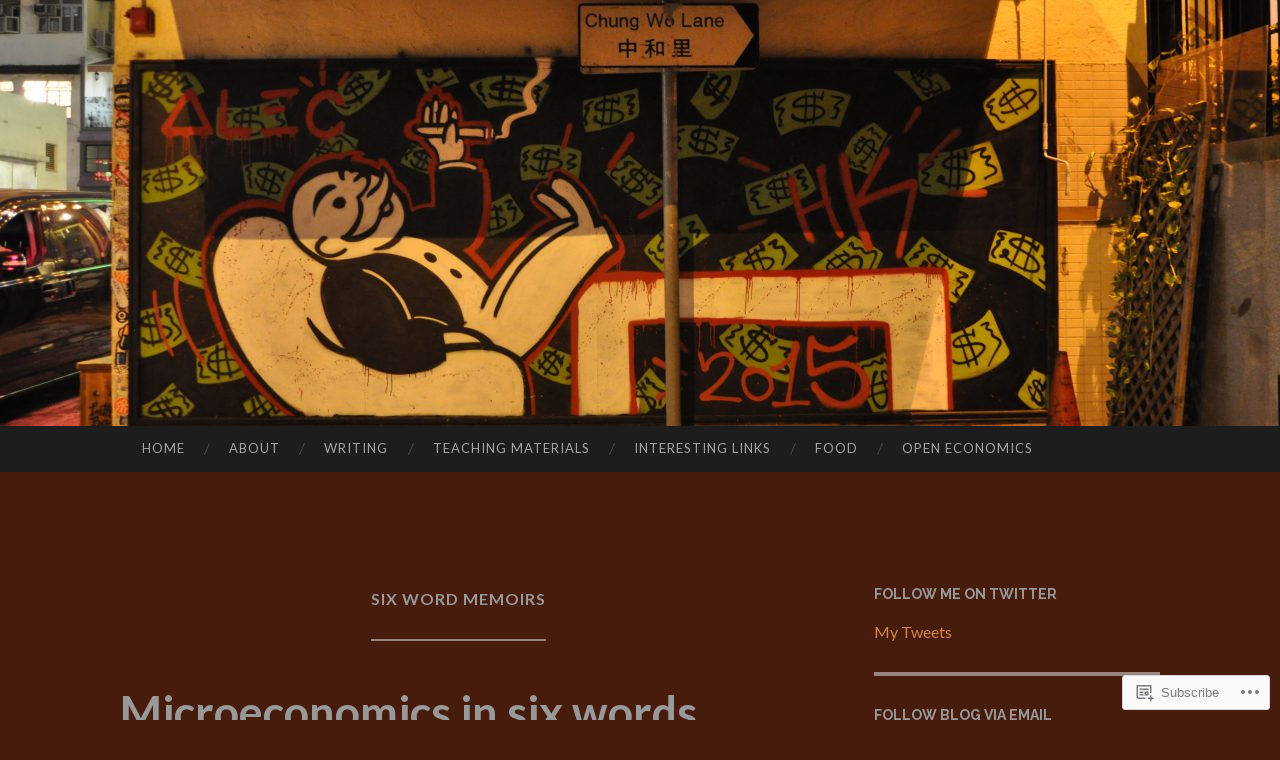

--- FILE ---
content_type: text/html; charset=UTF-8
request_url: https://jimdcampbell.com/category/six-word-memoirs/
body_size: 24139
content:
<!DOCTYPE html>
<html lang="en">
<head>
<meta charset="UTF-8">
<meta name="viewport" content="width=device-width, initial-scale=1">
<title>six word memoirs | Jim Campbell</title>
<link rel="profile" href="http://gmpg.org/xfn/11">
<link rel="pingback" href="https://jimdcampbell.com/xmlrpc.php">

<meta name='robots' content='max-image-preview:large' />

<!-- Async WordPress.com Remote Login -->
<script id="wpcom_remote_login_js">
var wpcom_remote_login_extra_auth = '';
function wpcom_remote_login_remove_dom_node_id( element_id ) {
	var dom_node = document.getElementById( element_id );
	if ( dom_node ) { dom_node.parentNode.removeChild( dom_node ); }
}
function wpcom_remote_login_remove_dom_node_classes( class_name ) {
	var dom_nodes = document.querySelectorAll( '.' + class_name );
	for ( var i = 0; i < dom_nodes.length; i++ ) {
		dom_nodes[ i ].parentNode.removeChild( dom_nodes[ i ] );
	}
}
function wpcom_remote_login_final_cleanup() {
	wpcom_remote_login_remove_dom_node_classes( "wpcom_remote_login_msg" );
	wpcom_remote_login_remove_dom_node_id( "wpcom_remote_login_key" );
	wpcom_remote_login_remove_dom_node_id( "wpcom_remote_login_validate" );
	wpcom_remote_login_remove_dom_node_id( "wpcom_remote_login_js" );
	wpcom_remote_login_remove_dom_node_id( "wpcom_request_access_iframe" );
	wpcom_remote_login_remove_dom_node_id( "wpcom_request_access_styles" );
}

// Watch for messages back from the remote login
window.addEventListener( "message", function( e ) {
	if ( e.origin === "https://r-login.wordpress.com" ) {
		var data = {};
		try {
			data = JSON.parse( e.data );
		} catch( e ) {
			wpcom_remote_login_final_cleanup();
			return;
		}

		if ( data.msg === 'LOGIN' ) {
			// Clean up the login check iframe
			wpcom_remote_login_remove_dom_node_id( "wpcom_remote_login_key" );

			var id_regex = new RegExp( /^[0-9]+$/ );
			var token_regex = new RegExp( /^.*|.*|.*$/ );
			if (
				token_regex.test( data.token )
				&& id_regex.test( data.wpcomid )
			) {
				// We have everything we need to ask for a login
				var script = document.createElement( "script" );
				script.setAttribute( "id", "wpcom_remote_login_validate" );
				script.src = '/remote-login.php?wpcom_remote_login=validate'
					+ '&wpcomid=' + data.wpcomid
					+ '&token=' + encodeURIComponent( data.token )
					+ '&host=' + window.location.protocol
					+ '//' + window.location.hostname
					+ '&postid=684'
					+ '&is_singular=';
				document.body.appendChild( script );
			}

			return;
		}

		// Safari ITP, not logged in, so redirect
		if ( data.msg === 'LOGIN-REDIRECT' ) {
			window.location = 'https://wordpress.com/log-in?redirect_to=' + window.location.href;
			return;
		}

		// Safari ITP, storage access failed, remove the request
		if ( data.msg === 'LOGIN-REMOVE' ) {
			var css_zap = 'html { -webkit-transition: margin-top 1s; transition: margin-top 1s; } /* 9001 */ html { margin-top: 0 !important; } * html body { margin-top: 0 !important; } @media screen and ( max-width: 782px ) { html { margin-top: 0 !important; } * html body { margin-top: 0 !important; } }';
			var style_zap = document.createElement( 'style' );
			style_zap.type = 'text/css';
			style_zap.appendChild( document.createTextNode( css_zap ) );
			document.body.appendChild( style_zap );

			var e = document.getElementById( 'wpcom_request_access_iframe' );
			e.parentNode.removeChild( e );

			document.cookie = 'wordpress_com_login_access=denied; path=/; max-age=31536000';

			return;
		}

		// Safari ITP
		if ( data.msg === 'REQUEST_ACCESS' ) {
			console.log( 'request access: safari' );

			// Check ITP iframe enable/disable knob
			if ( wpcom_remote_login_extra_auth !== 'safari_itp_iframe' ) {
				return;
			}

			// If we are in a "private window" there is no ITP.
			var private_window = false;
			try {
				var opendb = window.openDatabase( null, null, null, null );
			} catch( e ) {
				private_window = true;
			}

			if ( private_window ) {
				console.log( 'private window' );
				return;
			}

			var iframe = document.createElement( 'iframe' );
			iframe.id = 'wpcom_request_access_iframe';
			iframe.setAttribute( 'scrolling', 'no' );
			iframe.setAttribute( 'sandbox', 'allow-storage-access-by-user-activation allow-scripts allow-same-origin allow-top-navigation-by-user-activation' );
			iframe.src = 'https://r-login.wordpress.com/remote-login.php?wpcom_remote_login=request_access&origin=' + encodeURIComponent( data.origin ) + '&wpcomid=' + encodeURIComponent( data.wpcomid );

			var css = 'html { -webkit-transition: margin-top 1s; transition: margin-top 1s; } /* 9001 */ html { margin-top: 46px !important; } * html body { margin-top: 46px !important; } @media screen and ( max-width: 660px ) { html { margin-top: 71px !important; } * html body { margin-top: 71px !important; } #wpcom_request_access_iframe { display: block; height: 71px !important; } } #wpcom_request_access_iframe { border: 0px; height: 46px; position: fixed; top: 0; left: 0; width: 100%; min-width: 100%; z-index: 99999; background: #23282d; } ';

			var style = document.createElement( 'style' );
			style.type = 'text/css';
			style.id = 'wpcom_request_access_styles';
			style.appendChild( document.createTextNode( css ) );
			document.body.appendChild( style );

			document.body.appendChild( iframe );
		}

		if ( data.msg === 'DONE' ) {
			wpcom_remote_login_final_cleanup();
		}
	}
}, false );

// Inject the remote login iframe after the page has had a chance to load
// more critical resources
window.addEventListener( "DOMContentLoaded", function( e ) {
	var iframe = document.createElement( "iframe" );
	iframe.style.display = "none";
	iframe.setAttribute( "scrolling", "no" );
	iframe.setAttribute( "id", "wpcom_remote_login_key" );
	iframe.src = "https://r-login.wordpress.com/remote-login.php"
		+ "?wpcom_remote_login=key"
		+ "&origin=aHR0cHM6Ly9qaW1kY2FtcGJlbGwuY29t"
		+ "&wpcomid=111984983"
		+ "&time=" + Math.floor( Date.now() / 1000 );
	document.body.appendChild( iframe );
}, false );
</script>
<link rel='dns-prefetch' href='//s0.wp.com' />
<link rel='dns-prefetch' href='//fonts-api.wp.com' />
<link rel="alternate" type="application/rss+xml" title="Jim Campbell &raquo; Feed" href="https://jimdcampbell.com/feed/" />
<link rel="alternate" type="application/rss+xml" title="Jim Campbell &raquo; Comments Feed" href="https://jimdcampbell.com/comments/feed/" />
<link rel="alternate" type="application/rss+xml" title="Jim Campbell &raquo; six word memoirs Category Feed" href="https://jimdcampbell.com/category/six-word-memoirs/feed/" />
	<script type="text/javascript">
		/* <![CDATA[ */
		function addLoadEvent(func) {
			var oldonload = window.onload;
			if (typeof window.onload != 'function') {
				window.onload = func;
			} else {
				window.onload = function () {
					oldonload();
					func();
				}
			}
		}
		/* ]]> */
	</script>
	<style id='wp-emoji-styles-inline-css'>

	img.wp-smiley, img.emoji {
		display: inline !important;
		border: none !important;
		box-shadow: none !important;
		height: 1em !important;
		width: 1em !important;
		margin: 0 0.07em !important;
		vertical-align: -0.1em !important;
		background: none !important;
		padding: 0 !important;
	}
/*# sourceURL=wp-emoji-styles-inline-css */
</style>
<link crossorigin='anonymous' rel='stylesheet' id='all-css-2-1' href='/wp-content/plugins/gutenberg-core/v22.2.0/build/styles/block-library/style.css?m=1764855221i&cssminify=yes' type='text/css' media='all' />
<style id='wp-block-library-inline-css'>
.has-text-align-justify {
	text-align:justify;
}
.has-text-align-justify{text-align:justify;}

/*# sourceURL=wp-block-library-inline-css */
</style><style id='global-styles-inline-css'>
:root{--wp--preset--aspect-ratio--square: 1;--wp--preset--aspect-ratio--4-3: 4/3;--wp--preset--aspect-ratio--3-4: 3/4;--wp--preset--aspect-ratio--3-2: 3/2;--wp--preset--aspect-ratio--2-3: 2/3;--wp--preset--aspect-ratio--16-9: 16/9;--wp--preset--aspect-ratio--9-16: 9/16;--wp--preset--color--black: #000000;--wp--preset--color--cyan-bluish-gray: #abb8c3;--wp--preset--color--white: #ffffff;--wp--preset--color--pale-pink: #f78da7;--wp--preset--color--vivid-red: #cf2e2e;--wp--preset--color--luminous-vivid-orange: #ff6900;--wp--preset--color--luminous-vivid-amber: #fcb900;--wp--preset--color--light-green-cyan: #7bdcb5;--wp--preset--color--vivid-green-cyan: #00d084;--wp--preset--color--pale-cyan-blue: #8ed1fc;--wp--preset--color--vivid-cyan-blue: #0693e3;--wp--preset--color--vivid-purple: #9b51e0;--wp--preset--gradient--vivid-cyan-blue-to-vivid-purple: linear-gradient(135deg,rgb(6,147,227) 0%,rgb(155,81,224) 100%);--wp--preset--gradient--light-green-cyan-to-vivid-green-cyan: linear-gradient(135deg,rgb(122,220,180) 0%,rgb(0,208,130) 100%);--wp--preset--gradient--luminous-vivid-amber-to-luminous-vivid-orange: linear-gradient(135deg,rgb(252,185,0) 0%,rgb(255,105,0) 100%);--wp--preset--gradient--luminous-vivid-orange-to-vivid-red: linear-gradient(135deg,rgb(255,105,0) 0%,rgb(207,46,46) 100%);--wp--preset--gradient--very-light-gray-to-cyan-bluish-gray: linear-gradient(135deg,rgb(238,238,238) 0%,rgb(169,184,195) 100%);--wp--preset--gradient--cool-to-warm-spectrum: linear-gradient(135deg,rgb(74,234,220) 0%,rgb(151,120,209) 20%,rgb(207,42,186) 40%,rgb(238,44,130) 60%,rgb(251,105,98) 80%,rgb(254,248,76) 100%);--wp--preset--gradient--blush-light-purple: linear-gradient(135deg,rgb(255,206,236) 0%,rgb(152,150,240) 100%);--wp--preset--gradient--blush-bordeaux: linear-gradient(135deg,rgb(254,205,165) 0%,rgb(254,45,45) 50%,rgb(107,0,62) 100%);--wp--preset--gradient--luminous-dusk: linear-gradient(135deg,rgb(255,203,112) 0%,rgb(199,81,192) 50%,rgb(65,88,208) 100%);--wp--preset--gradient--pale-ocean: linear-gradient(135deg,rgb(255,245,203) 0%,rgb(182,227,212) 50%,rgb(51,167,181) 100%);--wp--preset--gradient--electric-grass: linear-gradient(135deg,rgb(202,248,128) 0%,rgb(113,206,126) 100%);--wp--preset--gradient--midnight: linear-gradient(135deg,rgb(2,3,129) 0%,rgb(40,116,252) 100%);--wp--preset--font-size--small: 13px;--wp--preset--font-size--medium: 20px;--wp--preset--font-size--large: 36px;--wp--preset--font-size--x-large: 42px;--wp--preset--font-family--albert-sans: 'Albert Sans', sans-serif;--wp--preset--font-family--alegreya: Alegreya, serif;--wp--preset--font-family--arvo: Arvo, serif;--wp--preset--font-family--bodoni-moda: 'Bodoni Moda', serif;--wp--preset--font-family--bricolage-grotesque: 'Bricolage Grotesque', sans-serif;--wp--preset--font-family--cabin: Cabin, sans-serif;--wp--preset--font-family--chivo: Chivo, sans-serif;--wp--preset--font-family--commissioner: Commissioner, sans-serif;--wp--preset--font-family--cormorant: Cormorant, serif;--wp--preset--font-family--courier-prime: 'Courier Prime', monospace;--wp--preset--font-family--crimson-pro: 'Crimson Pro', serif;--wp--preset--font-family--dm-mono: 'DM Mono', monospace;--wp--preset--font-family--dm-sans: 'DM Sans', sans-serif;--wp--preset--font-family--dm-serif-display: 'DM Serif Display', serif;--wp--preset--font-family--domine: Domine, serif;--wp--preset--font-family--eb-garamond: 'EB Garamond', serif;--wp--preset--font-family--epilogue: Epilogue, sans-serif;--wp--preset--font-family--fahkwang: Fahkwang, sans-serif;--wp--preset--font-family--figtree: Figtree, sans-serif;--wp--preset--font-family--fira-sans: 'Fira Sans', sans-serif;--wp--preset--font-family--fjalla-one: 'Fjalla One', sans-serif;--wp--preset--font-family--fraunces: Fraunces, serif;--wp--preset--font-family--gabarito: Gabarito, system-ui;--wp--preset--font-family--ibm-plex-mono: 'IBM Plex Mono', monospace;--wp--preset--font-family--ibm-plex-sans: 'IBM Plex Sans', sans-serif;--wp--preset--font-family--ibarra-real-nova: 'Ibarra Real Nova', serif;--wp--preset--font-family--instrument-serif: 'Instrument Serif', serif;--wp--preset--font-family--inter: Inter, sans-serif;--wp--preset--font-family--josefin-sans: 'Josefin Sans', sans-serif;--wp--preset--font-family--jost: Jost, sans-serif;--wp--preset--font-family--libre-baskerville: 'Libre Baskerville', serif;--wp--preset--font-family--libre-franklin: 'Libre Franklin', sans-serif;--wp--preset--font-family--literata: Literata, serif;--wp--preset--font-family--lora: Lora, serif;--wp--preset--font-family--merriweather: Merriweather, serif;--wp--preset--font-family--montserrat: Montserrat, sans-serif;--wp--preset--font-family--newsreader: Newsreader, serif;--wp--preset--font-family--noto-sans-mono: 'Noto Sans Mono', sans-serif;--wp--preset--font-family--nunito: Nunito, sans-serif;--wp--preset--font-family--open-sans: 'Open Sans', sans-serif;--wp--preset--font-family--overpass: Overpass, sans-serif;--wp--preset--font-family--pt-serif: 'PT Serif', serif;--wp--preset--font-family--petrona: Petrona, serif;--wp--preset--font-family--piazzolla: Piazzolla, serif;--wp--preset--font-family--playfair-display: 'Playfair Display', serif;--wp--preset--font-family--plus-jakarta-sans: 'Plus Jakarta Sans', sans-serif;--wp--preset--font-family--poppins: Poppins, sans-serif;--wp--preset--font-family--raleway: Raleway, sans-serif;--wp--preset--font-family--roboto: Roboto, sans-serif;--wp--preset--font-family--roboto-slab: 'Roboto Slab', serif;--wp--preset--font-family--rubik: Rubik, sans-serif;--wp--preset--font-family--rufina: Rufina, serif;--wp--preset--font-family--sora: Sora, sans-serif;--wp--preset--font-family--source-sans-3: 'Source Sans 3', sans-serif;--wp--preset--font-family--source-serif-4: 'Source Serif 4', serif;--wp--preset--font-family--space-mono: 'Space Mono', monospace;--wp--preset--font-family--syne: Syne, sans-serif;--wp--preset--font-family--texturina: Texturina, serif;--wp--preset--font-family--urbanist: Urbanist, sans-serif;--wp--preset--font-family--work-sans: 'Work Sans', sans-serif;--wp--preset--spacing--20: 0.44rem;--wp--preset--spacing--30: 0.67rem;--wp--preset--spacing--40: 1rem;--wp--preset--spacing--50: 1.5rem;--wp--preset--spacing--60: 2.25rem;--wp--preset--spacing--70: 3.38rem;--wp--preset--spacing--80: 5.06rem;--wp--preset--shadow--natural: 6px 6px 9px rgba(0, 0, 0, 0.2);--wp--preset--shadow--deep: 12px 12px 50px rgba(0, 0, 0, 0.4);--wp--preset--shadow--sharp: 6px 6px 0px rgba(0, 0, 0, 0.2);--wp--preset--shadow--outlined: 6px 6px 0px -3px rgb(255, 255, 255), 6px 6px rgb(0, 0, 0);--wp--preset--shadow--crisp: 6px 6px 0px rgb(0, 0, 0);}:where(.is-layout-flex){gap: 0.5em;}:where(.is-layout-grid){gap: 0.5em;}body .is-layout-flex{display: flex;}.is-layout-flex{flex-wrap: wrap;align-items: center;}.is-layout-flex > :is(*, div){margin: 0;}body .is-layout-grid{display: grid;}.is-layout-grid > :is(*, div){margin: 0;}:where(.wp-block-columns.is-layout-flex){gap: 2em;}:where(.wp-block-columns.is-layout-grid){gap: 2em;}:where(.wp-block-post-template.is-layout-flex){gap: 1.25em;}:where(.wp-block-post-template.is-layout-grid){gap: 1.25em;}.has-black-color{color: var(--wp--preset--color--black) !important;}.has-cyan-bluish-gray-color{color: var(--wp--preset--color--cyan-bluish-gray) !important;}.has-white-color{color: var(--wp--preset--color--white) !important;}.has-pale-pink-color{color: var(--wp--preset--color--pale-pink) !important;}.has-vivid-red-color{color: var(--wp--preset--color--vivid-red) !important;}.has-luminous-vivid-orange-color{color: var(--wp--preset--color--luminous-vivid-orange) !important;}.has-luminous-vivid-amber-color{color: var(--wp--preset--color--luminous-vivid-amber) !important;}.has-light-green-cyan-color{color: var(--wp--preset--color--light-green-cyan) !important;}.has-vivid-green-cyan-color{color: var(--wp--preset--color--vivid-green-cyan) !important;}.has-pale-cyan-blue-color{color: var(--wp--preset--color--pale-cyan-blue) !important;}.has-vivid-cyan-blue-color{color: var(--wp--preset--color--vivid-cyan-blue) !important;}.has-vivid-purple-color{color: var(--wp--preset--color--vivid-purple) !important;}.has-black-background-color{background-color: var(--wp--preset--color--black) !important;}.has-cyan-bluish-gray-background-color{background-color: var(--wp--preset--color--cyan-bluish-gray) !important;}.has-white-background-color{background-color: var(--wp--preset--color--white) !important;}.has-pale-pink-background-color{background-color: var(--wp--preset--color--pale-pink) !important;}.has-vivid-red-background-color{background-color: var(--wp--preset--color--vivid-red) !important;}.has-luminous-vivid-orange-background-color{background-color: var(--wp--preset--color--luminous-vivid-orange) !important;}.has-luminous-vivid-amber-background-color{background-color: var(--wp--preset--color--luminous-vivid-amber) !important;}.has-light-green-cyan-background-color{background-color: var(--wp--preset--color--light-green-cyan) !important;}.has-vivid-green-cyan-background-color{background-color: var(--wp--preset--color--vivid-green-cyan) !important;}.has-pale-cyan-blue-background-color{background-color: var(--wp--preset--color--pale-cyan-blue) !important;}.has-vivid-cyan-blue-background-color{background-color: var(--wp--preset--color--vivid-cyan-blue) !important;}.has-vivid-purple-background-color{background-color: var(--wp--preset--color--vivid-purple) !important;}.has-black-border-color{border-color: var(--wp--preset--color--black) !important;}.has-cyan-bluish-gray-border-color{border-color: var(--wp--preset--color--cyan-bluish-gray) !important;}.has-white-border-color{border-color: var(--wp--preset--color--white) !important;}.has-pale-pink-border-color{border-color: var(--wp--preset--color--pale-pink) !important;}.has-vivid-red-border-color{border-color: var(--wp--preset--color--vivid-red) !important;}.has-luminous-vivid-orange-border-color{border-color: var(--wp--preset--color--luminous-vivid-orange) !important;}.has-luminous-vivid-amber-border-color{border-color: var(--wp--preset--color--luminous-vivid-amber) !important;}.has-light-green-cyan-border-color{border-color: var(--wp--preset--color--light-green-cyan) !important;}.has-vivid-green-cyan-border-color{border-color: var(--wp--preset--color--vivid-green-cyan) !important;}.has-pale-cyan-blue-border-color{border-color: var(--wp--preset--color--pale-cyan-blue) !important;}.has-vivid-cyan-blue-border-color{border-color: var(--wp--preset--color--vivid-cyan-blue) !important;}.has-vivid-purple-border-color{border-color: var(--wp--preset--color--vivid-purple) !important;}.has-vivid-cyan-blue-to-vivid-purple-gradient-background{background: var(--wp--preset--gradient--vivid-cyan-blue-to-vivid-purple) !important;}.has-light-green-cyan-to-vivid-green-cyan-gradient-background{background: var(--wp--preset--gradient--light-green-cyan-to-vivid-green-cyan) !important;}.has-luminous-vivid-amber-to-luminous-vivid-orange-gradient-background{background: var(--wp--preset--gradient--luminous-vivid-amber-to-luminous-vivid-orange) !important;}.has-luminous-vivid-orange-to-vivid-red-gradient-background{background: var(--wp--preset--gradient--luminous-vivid-orange-to-vivid-red) !important;}.has-very-light-gray-to-cyan-bluish-gray-gradient-background{background: var(--wp--preset--gradient--very-light-gray-to-cyan-bluish-gray) !important;}.has-cool-to-warm-spectrum-gradient-background{background: var(--wp--preset--gradient--cool-to-warm-spectrum) !important;}.has-blush-light-purple-gradient-background{background: var(--wp--preset--gradient--blush-light-purple) !important;}.has-blush-bordeaux-gradient-background{background: var(--wp--preset--gradient--blush-bordeaux) !important;}.has-luminous-dusk-gradient-background{background: var(--wp--preset--gradient--luminous-dusk) !important;}.has-pale-ocean-gradient-background{background: var(--wp--preset--gradient--pale-ocean) !important;}.has-electric-grass-gradient-background{background: var(--wp--preset--gradient--electric-grass) !important;}.has-midnight-gradient-background{background: var(--wp--preset--gradient--midnight) !important;}.has-small-font-size{font-size: var(--wp--preset--font-size--small) !important;}.has-medium-font-size{font-size: var(--wp--preset--font-size--medium) !important;}.has-large-font-size{font-size: var(--wp--preset--font-size--large) !important;}.has-x-large-font-size{font-size: var(--wp--preset--font-size--x-large) !important;}.has-albert-sans-font-family{font-family: var(--wp--preset--font-family--albert-sans) !important;}.has-alegreya-font-family{font-family: var(--wp--preset--font-family--alegreya) !important;}.has-arvo-font-family{font-family: var(--wp--preset--font-family--arvo) !important;}.has-bodoni-moda-font-family{font-family: var(--wp--preset--font-family--bodoni-moda) !important;}.has-bricolage-grotesque-font-family{font-family: var(--wp--preset--font-family--bricolage-grotesque) !important;}.has-cabin-font-family{font-family: var(--wp--preset--font-family--cabin) !important;}.has-chivo-font-family{font-family: var(--wp--preset--font-family--chivo) !important;}.has-commissioner-font-family{font-family: var(--wp--preset--font-family--commissioner) !important;}.has-cormorant-font-family{font-family: var(--wp--preset--font-family--cormorant) !important;}.has-courier-prime-font-family{font-family: var(--wp--preset--font-family--courier-prime) !important;}.has-crimson-pro-font-family{font-family: var(--wp--preset--font-family--crimson-pro) !important;}.has-dm-mono-font-family{font-family: var(--wp--preset--font-family--dm-mono) !important;}.has-dm-sans-font-family{font-family: var(--wp--preset--font-family--dm-sans) !important;}.has-dm-serif-display-font-family{font-family: var(--wp--preset--font-family--dm-serif-display) !important;}.has-domine-font-family{font-family: var(--wp--preset--font-family--domine) !important;}.has-eb-garamond-font-family{font-family: var(--wp--preset--font-family--eb-garamond) !important;}.has-epilogue-font-family{font-family: var(--wp--preset--font-family--epilogue) !important;}.has-fahkwang-font-family{font-family: var(--wp--preset--font-family--fahkwang) !important;}.has-figtree-font-family{font-family: var(--wp--preset--font-family--figtree) !important;}.has-fira-sans-font-family{font-family: var(--wp--preset--font-family--fira-sans) !important;}.has-fjalla-one-font-family{font-family: var(--wp--preset--font-family--fjalla-one) !important;}.has-fraunces-font-family{font-family: var(--wp--preset--font-family--fraunces) !important;}.has-gabarito-font-family{font-family: var(--wp--preset--font-family--gabarito) !important;}.has-ibm-plex-mono-font-family{font-family: var(--wp--preset--font-family--ibm-plex-mono) !important;}.has-ibm-plex-sans-font-family{font-family: var(--wp--preset--font-family--ibm-plex-sans) !important;}.has-ibarra-real-nova-font-family{font-family: var(--wp--preset--font-family--ibarra-real-nova) !important;}.has-instrument-serif-font-family{font-family: var(--wp--preset--font-family--instrument-serif) !important;}.has-inter-font-family{font-family: var(--wp--preset--font-family--inter) !important;}.has-josefin-sans-font-family{font-family: var(--wp--preset--font-family--josefin-sans) !important;}.has-jost-font-family{font-family: var(--wp--preset--font-family--jost) !important;}.has-libre-baskerville-font-family{font-family: var(--wp--preset--font-family--libre-baskerville) !important;}.has-libre-franklin-font-family{font-family: var(--wp--preset--font-family--libre-franklin) !important;}.has-literata-font-family{font-family: var(--wp--preset--font-family--literata) !important;}.has-lora-font-family{font-family: var(--wp--preset--font-family--lora) !important;}.has-merriweather-font-family{font-family: var(--wp--preset--font-family--merriweather) !important;}.has-montserrat-font-family{font-family: var(--wp--preset--font-family--montserrat) !important;}.has-newsreader-font-family{font-family: var(--wp--preset--font-family--newsreader) !important;}.has-noto-sans-mono-font-family{font-family: var(--wp--preset--font-family--noto-sans-mono) !important;}.has-nunito-font-family{font-family: var(--wp--preset--font-family--nunito) !important;}.has-open-sans-font-family{font-family: var(--wp--preset--font-family--open-sans) !important;}.has-overpass-font-family{font-family: var(--wp--preset--font-family--overpass) !important;}.has-pt-serif-font-family{font-family: var(--wp--preset--font-family--pt-serif) !important;}.has-petrona-font-family{font-family: var(--wp--preset--font-family--petrona) !important;}.has-piazzolla-font-family{font-family: var(--wp--preset--font-family--piazzolla) !important;}.has-playfair-display-font-family{font-family: var(--wp--preset--font-family--playfair-display) !important;}.has-plus-jakarta-sans-font-family{font-family: var(--wp--preset--font-family--plus-jakarta-sans) !important;}.has-poppins-font-family{font-family: var(--wp--preset--font-family--poppins) !important;}.has-raleway-font-family{font-family: var(--wp--preset--font-family--raleway) !important;}.has-roboto-font-family{font-family: var(--wp--preset--font-family--roboto) !important;}.has-roboto-slab-font-family{font-family: var(--wp--preset--font-family--roboto-slab) !important;}.has-rubik-font-family{font-family: var(--wp--preset--font-family--rubik) !important;}.has-rufina-font-family{font-family: var(--wp--preset--font-family--rufina) !important;}.has-sora-font-family{font-family: var(--wp--preset--font-family--sora) !important;}.has-source-sans-3-font-family{font-family: var(--wp--preset--font-family--source-sans-3) !important;}.has-source-serif-4-font-family{font-family: var(--wp--preset--font-family--source-serif-4) !important;}.has-space-mono-font-family{font-family: var(--wp--preset--font-family--space-mono) !important;}.has-syne-font-family{font-family: var(--wp--preset--font-family--syne) !important;}.has-texturina-font-family{font-family: var(--wp--preset--font-family--texturina) !important;}.has-urbanist-font-family{font-family: var(--wp--preset--font-family--urbanist) !important;}.has-work-sans-font-family{font-family: var(--wp--preset--font-family--work-sans) !important;}
/*# sourceURL=global-styles-inline-css */
</style>

<style id='classic-theme-styles-inline-css'>
/*! This file is auto-generated */
.wp-block-button__link{color:#fff;background-color:#32373c;border-radius:9999px;box-shadow:none;text-decoration:none;padding:calc(.667em + 2px) calc(1.333em + 2px);font-size:1.125em}.wp-block-file__button{background:#32373c;color:#fff;text-decoration:none}
/*# sourceURL=/wp-includes/css/classic-themes.min.css */
</style>
<link crossorigin='anonymous' rel='stylesheet' id='all-css-4-1' href='/_static/??-eJx9jEEOAiEQBD/kQECjeDC+ZWEnijIwYWA3/l72op689KFTVXplCCU3zE1z6reYRYfiUwlP0VYZpwxIJE4IFRd10HOU9iFA2iuhCiI7/ROiDt9WxfETT20jCOc4YUIa2D9t5eGA91xRBMZS7ATtPkTZvCtdzNEZt7f2fHq8Afl7R7w=&cssminify=yes' type='text/css' media='all' />
<link rel='stylesheet' id='hemingway-rewritten-fonts-css' href='https://fonts-api.wp.com/css?family=Raleway%3A400%2C300%2C700%7CLato%3A400%2C700%2C400italic%2C700italic&#038;subset=latin%2Clatin-ext' media='all' />
<link crossorigin='anonymous' rel='stylesheet' id='all-css-6-1' href='/_static/??-eJyFj1ELwjAMhP+QNYypexJ/itQSa2ablDaj7N/biQ8DZb7dkXzHHdRknLAiK+gDIxZI0w2aIvbVziZjzaTtDkXngHtXyg5WUJxMCpMnLjCiJuueHw9RhOFK7MAjY6ZGlN/yK/RPkyXz3cbU5CRudcp4C+Kb9NC+VnYL8igmiLNKbcHamHuwlBf0Es/dcOqH49D1h/EF9dt6/w==&cssminify=yes' type='text/css' media='all' />
<link crossorigin='anonymous' rel='stylesheet' id='print-css-7-1' href='/wp-content/mu-plugins/global-print/global-print.css?m=1465851035i&cssminify=yes' type='text/css' media='print' />
<style id='jetpack-global-styles-frontend-style-inline-css'>
:root { --font-headings: unset; --font-base: unset; --font-headings-default: -apple-system,BlinkMacSystemFont,"Segoe UI",Roboto,Oxygen-Sans,Ubuntu,Cantarell,"Helvetica Neue",sans-serif; --font-base-default: -apple-system,BlinkMacSystemFont,"Segoe UI",Roboto,Oxygen-Sans,Ubuntu,Cantarell,"Helvetica Neue",sans-serif;}
/*# sourceURL=jetpack-global-styles-frontend-style-inline-css */
</style>
<link crossorigin='anonymous' rel='stylesheet' id='all-css-10-1' href='/wp-content/themes/h4/global.css?m=1420737423i&cssminify=yes' type='text/css' media='all' />
<script type="text/javascript" id="wpcom-actionbar-placeholder-js-extra">
/* <![CDATA[ */
var actionbardata = {"siteID":"111984983","postID":"0","siteURL":"https://jimdcampbell.com","xhrURL":"https://jimdcampbell.com/wp-admin/admin-ajax.php","nonce":"82a9033793","isLoggedIn":"","statusMessage":"","subsEmailDefault":"instantly","proxyScriptUrl":"https://s0.wp.com/wp-content/js/wpcom-proxy-request.js?m=1513050504i&amp;ver=20211021","i18n":{"followedText":"New posts from this site will now appear in your \u003Ca href=\"https://wordpress.com/reader\"\u003EReader\u003C/a\u003E","foldBar":"Collapse this bar","unfoldBar":"Expand this bar","shortLinkCopied":"Shortlink copied to clipboard."}};
//# sourceURL=wpcom-actionbar-placeholder-js-extra
/* ]]> */
</script>
<script type="text/javascript" id="jetpack-mu-wpcom-settings-js-before">
/* <![CDATA[ */
var JETPACK_MU_WPCOM_SETTINGS = {"assetsUrl":"https://s0.wp.com/wp-content/mu-plugins/jetpack-mu-wpcom-plugin/moon/jetpack_vendor/automattic/jetpack-mu-wpcom/src/build/"};
//# sourceURL=jetpack-mu-wpcom-settings-js-before
/* ]]> */
</script>
<script crossorigin='anonymous' type='text/javascript'  src='/wp-content/js/rlt-proxy.js?m=1720530689i'></script>
<script type="text/javascript" id="rlt-proxy-js-after">
/* <![CDATA[ */
	rltInitialize( {"token":null,"iframeOrigins":["https:\/\/widgets.wp.com"]} );
//# sourceURL=rlt-proxy-js-after
/* ]]> */
</script>
<link rel="EditURI" type="application/rsd+xml" title="RSD" href="https://jimdcampbelldotcom.wordpress.com/xmlrpc.php?rsd" />
<meta name="generator" content="WordPress.com" />

<!-- Jetpack Open Graph Tags -->
<meta property="og:type" content="website" />
<meta property="og:title" content="six word memoirs &#8211; Jim Campbell" />
<meta property="og:url" content="https://jimdcampbell.com/category/six-word-memoirs/" />
<meta property="og:site_name" content="Jim Campbell" />
<meta property="og:image" content="https://secure.gravatar.com/blavatar/c91069c60edcbd65f92c0c30f924f34a465d815502d7d5b6dbf907e20f859990?s=200&#038;ts=1768547594" />
<meta property="og:image:width" content="200" />
<meta property="og:image:height" content="200" />
<meta property="og:image:alt" content="" />
<meta property="og:locale" content="en_US" />

<!-- End Jetpack Open Graph Tags -->
<link rel="shortcut icon" type="image/x-icon" href="https://secure.gravatar.com/blavatar/c91069c60edcbd65f92c0c30f924f34a465d815502d7d5b6dbf907e20f859990?s=32" sizes="16x16" />
<link rel="icon" type="image/x-icon" href="https://secure.gravatar.com/blavatar/c91069c60edcbd65f92c0c30f924f34a465d815502d7d5b6dbf907e20f859990?s=32" sizes="16x16" />
<link rel="apple-touch-icon" href="https://secure.gravatar.com/blavatar/c91069c60edcbd65f92c0c30f924f34a465d815502d7d5b6dbf907e20f859990?s=114" />
<link rel="search" type="application/opensearchdescription+xml" href="https://jimdcampbell.com/osd.xml" title="Jim Campbell" />
<link rel="search" type="application/opensearchdescription+xml" href="https://s1.wp.com/opensearch.xml" title="WordPress.com" />
<meta name="theme-color" content="#471c0c" />
<meta name="description" content="Posts about six word memoirs written by jdc" />
	<style type="text/css">
			.site-title,
		.site-description,
		.site-branding {
			position: absolute;
			clip: rect(1px, 1px, 1px, 1px);
		}
				.site-header-image {
			background-image: url(https://jimdcampbell.com/wp-content/uploads/2016/05/cropped-dsc_0242.jpg);
		}
		</style>
	<style type="text/css" id="custom-background-css">
body.custom-background { background-color: #471c0c; }
</style>
	<style type="text/css" id="custom-colors-css">.comment-metadata a { color: #BBBBBB;}
.sep { color: #DDDDDD;}
th,td { border-color: #dddddd;}
th,td { border-color: rgba( 221, 221, 221, 0.5 );}
.format-aside .entry-content, blockquote, pre { background-color: #eeeeee;}
.format-aside .entry-content, blockquote, pre { background-color: rgba( 238, 238, 238, 0.2 );}
input[type="text"],input[type="email"],input[type="url"],input[type="password"],input[type="search"],textareali > article.comment,.hentry,.widget ul li,.widget,.site-main .comment-navigation, .site-main .paging-navigation, .site-main .post-navigation,.comment-list > li:first-child > article.comment:first-child,.page-title { border-color: #eeeeee;}
input[type="text"],input[type="email"],input[type="url"],input[type="password"],input[type="search"],textareali > article.comment,.hentry,.widget ul li,.widget,.site-main .comment-navigation, .site-main .paging-navigation, .site-main .post-navigation,.comment-list > li:first-child > article.comment:first-child,.page-title { border-color: rgba( 238, 238, 238, 0.5 );}
.site-title a, .site-title a:visited, #secondary button, #secondary input[type="button"], #secondary input[type="reset"], #secondary input[type="submit"] { color: #FFFFFF;}
.entry-tags a,.entry-tags a:visited { color: #FFFFFF;}
.entry-tags a:hover { color: #FFFFFF;}
.featured-image .flag { color: #FFFFFF;}
.site-footer button, .site-footer input[type="button"], .site-footer input[type="reset"], .site-footer input[type="submit"], .widget_search .search-submit { color: #FFFFFF;}
.site-footer button:hover, .site-footer input[type="button"]:hover, .site-footer input[type="reset"]:hover, .site-footer input[type="submit"]:hover, .widget_search .search-submit:hover { color: #FFFFFF;}
button:hover, input[type="button"]:hover, input[type="reset"]:hover, input[type="submit"]:hover { color: #FFFFFF;}
#header-search .search-submit { color: #FFFFFF;}
address { background-color: #f1f1f1;}
address { background-color: rgba( 241, 241, 241, 0.2 );}
.entry-content table tbody > tr:nth-child(odd) > td { background-color: #f9f9f9;}
.entry-content table tbody > tr:nth-child(odd) > td { background-color: rgba( 249, 249, 249, 0.2 );}
blockquote { color: #999999;}
.entry-title, .entry-title a,.entry-title a:visited,.comments-title { color: #999999;}
.format-quote .entry-content { background-color: #262626;}
.format-quote .entry-content { background-color: rgba( 38, 38, 38, 0.2 );}
body, button, input, textarea { color: #999999;}
.widget-title, th { color: #999999;}
.comment-author a,.comment-author a:visited { color: #999999;}
mark, ins { color: #444444;}
.widget { color: #999999;}
.jetpack-recipe { border-color: #666666;}
.jetpack-recipe { border-color: rgba( 102, 102, 102, 0.3 );}
blockquote cite { color: #999999;}
.entry-tags a,.entry-tags a:visited { background-color: #767676;}
.entry-tags a,.entry-tags a:visited { background-color: rgba( 118, 118, 118, 0.4 );}
.entry-tags a:after { border-right-color: #767676;}
.entry-tags a:after { border-right-color: rgba( 118, 118, 118, 0.4 );}
.entry-categories:before { color: #999999;}
.wp-caption-text { color: #999999;}
.entry-meta, .entry-meta a,.entry-meta a:visited,.page-title,.no-comments { color: #999999;}
body,#infinite-footer .container,.entry-tags a:before { background-color: #471c0c;}
.site-footer button, .site-footer input[type="button"], .site-footer input[type="reset"], .site-footer input[type="submit"], .widget_search .search-submit { background-color: #2d1d10;}
button:hover, input[type="button"]:hover, input[type="reset"]:hover, input[type="submit"]:hover { background-color: #2d1d10;}
.widget_search .search-submit { border-color: #2d1d10;}
.site-footer button:hover, .site-footer input[type="button"]:hover, .site-footer input[type="reset"]:hover, .site-footer input[type="submit"]:hover, .widget_search .search-submit:hover { background-color: #070402;}
.widget_search .search-submit:hover { border-color: #070402;}
.featured-image .flag { background-color: #2d1d10;}
.jetpack-recipe-title { border-color: #2d1d10;}
.entry-tags a:hover { background-color: #2d1d10;}
.entry-tags a:hover:after { border-right-color: #2d1d10;}
#header-search .search-submit { border-color: #2d1d10;}
#header-search .search-submit { background-color: #2d1d10;}
#header-search .search-submit:hover { background-color: #070402;}
#header-search .search-submit:hover { border-color: #070402;}
a,a:visited,a:hover,a:focus,a:active,.entry-title a:hover { color: #D58548;}
.site-title a:hover,.site-title a:focus { color: #D07733;}
.site-footer a,.site-footer a:visited,.site-footer a:hover,.site-footer a:focus,.site-footer a:active { color: #D07733;}
.widget-areas a,.widget-areas a:visited,.widget-areas a:hover,.widget-areas a:focus,.widget-areas a:active { color: #D07733;}
#tertiary .widget_eventbrite .eb-calendar-widget .event-list li a:link .eb-event-list-title,
			#tertiary .widget_eventbrite .eb-calendar-widget .event-list li a:visited .eb-event-list-title,
			#tertiary .widget_eventbrite .eb-calendar-widget .calendar .current-month,
			#tertiary .widget_eventbrite .eb-calendar-widget .event-paging,
			#tertiary .widget_eventbrite th { color: #D07733;}
</style>
<link crossorigin='anonymous' rel='stylesheet' id='all-css-0-3' href='/wp-content/mu-plugins/jetpack-plugin/moon/_inc/build/subscriptions/subscriptions.min.css?m=1753976312i&cssminify=yes' type='text/css' media='all' />
</head>

<body class="archive category category-six-word-memoirs category-4220269 custom-background wp-theme-pubhemingway-rewritten customizer-styles-applied jetpack-reblog-enabled custom-colors">
<div id="page" class="hfeed site">

	<header id="masthead" class="site-header" role="banner">
		<div class="site-header-image">
			<div class="site-branding-wrapper">
				<div class="site-branding">
					<h1 class="site-title"><a href="https://jimdcampbell.com/" rel="home">Jim Campbell</a></h1>
					<h2 class="site-description">There is no such thing as a zero sum game</h2>
				</div>
			</div>
		</div>
	</header><!-- #masthead -->
	<nav id="site-navigation" class="main-navigation clear" role="navigation">
		<button class="menu-toggle" aria-controls="primary-menu" aria-expanded="false"><span class="screen-reader-text">Menu</span></button>
		<a class="skip-link screen-reader-text" href="#content">Skip to content</a>

		<div class="menu-primary-container"><ul id="primary-menu" class="menu"><li id="menu-item-5" class="menu-item menu-item-type-custom menu-item-object-custom menu-item-5"><a href="/">Home</a></li>
<li id="menu-item-6" class="menu-item menu-item-type-post_type menu-item-object-page menu-item-6"><a href="https://jimdcampbell.com/about/">About</a></li>
<li id="menu-item-31" class="menu-item menu-item-type-post_type menu-item-object-page menu-item-31"><a href="https://jimdcampbell.com/my-writing/">Writing</a></li>
<li id="menu-item-6546" class="menu-item menu-item-type-post_type menu-item-object-page menu-item-6546"><a href="https://jimdcampbell.com/teaching-materials/">Teaching materials</a></li>
<li id="menu-item-1936" class="menu-item menu-item-type-post_type menu-item-object-page menu-item-1936"><a href="https://jimdcampbell.com/interesting-links/">Interesting links</a></li>
<li id="menu-item-6332" class="menu-item menu-item-type-post_type menu-item-object-page menu-item-6332"><a href="https://jimdcampbell.com/food/">Food</a></li>
<li id="menu-item-3229" class="menu-item menu-item-type-post_type menu-item-object-page menu-item-3229"><a href="https://jimdcampbell.com/open-access-economics/">Open economics</a></li>
</ul></div>		<div id="header-search-toggle">
			<span class="screen-reader-text">Search</span>
		</div>
		<div id="header-search">
			<form role="search" method="get" class="search-form" action="https://jimdcampbell.com/">
				<label>
					<span class="screen-reader-text">Search for:</span>
					<input type="search" class="search-field" placeholder="Search &hellip;" value="" name="s" />
				</label>
				<input type="submit" class="search-submit" value="Search" />
			</form>		</div>
	</nav><!-- #site-navigation -->
	<div id="content" class="site-content">

	<section id="primary" class="content-area">
		<main id="main" class="site-main" role="main">

		
			<header class="page-header">
				<h1 class="page-title">
					six word memoirs				</h1>
							</header><!-- .page-header -->

						
				
<article id="post-684" class="post-684 post type-post status-publish format-standard hentry category-bad-drug-analogies category-microeconomics category-six-word-memoirs category-sweeping-definitions category-teaching">
	<header class="entry-header">
							<h1 class="entry-title"><a href="https://jimdcampbell.com/2008/03/17/microeconomics-in-six-words/" rel="bookmark">Microeconomics in six&nbsp;words</a></h1>						<div class="entry-meta">
			<span class="posted-on"><a href="https://jimdcampbell.com/2008/03/17/microeconomics-in-six-words/" rel="bookmark"><time class="entry-date published" datetime="2008-03-17T15:33:00-04:00">March 17, 2008</time></a></span><span class="byline"><span class="sep"> / </span><span class="author vcard"><a class="url fn n" href="https://jimdcampbell.com/author/jamesdcamp/">jdc</a></span></span>						<span class="comments-link"><span class="sep"> / </span><a href="https://jimdcampbell.com/2008/03/17/microeconomics-in-six-words/#respond">Leave a comment</a></span>
								</div><!-- .entry-meta -->
			</header><!-- .entry-header -->

		<div class="entry-content">
		<p>This is certainly frivolous, but in the spirit of the addictive six word memoir (see <a href="http://www.npr.org/programs/totn/features/2008/02/memoir/gallery/index.html">here</a> and <a href="http://www.amazon.com/Not-Quite-What-Was-Planning/dp/0061374059">here</a>), I got to wondering about the six word memoir for the traditional undergraduate Intermediate Microeconomics course. My best effort is:</p>
<p>&#8220;Markets work, except when they don&#8217;t.&#8221;</p>
<p>Intermediate Microeconomics is a course I have both taken and lectured. It&#8217;s the gateway drug to economics electives, in a way that the Principles courses I <a href="http://positiveeconomist.blogspot.com/2008/02/economic-literacy-or-how-we-squashed.html">hate so well</a> are not: it is dry and musty with terminology, calculus and diagrams. Relating student to material is the difficult part, as with all of these positivist courses. When I took the course, it was split half and half between the dry stuff and policy debates that applied it, which was perhaps a good idea.</p>
<p>A six word syllabus for Micro?</p>
<p>&#8220;People, firms, markets: now with calculus!&#8221;</p>
<p>The technical parts of the course are about the foundations of all scientific theoretical economics: how we can model people, how we can model firms, how we can model interactions. It builds, in my opinion, towards the two monumental political economic results in our canon, our intellectual arguments for and against markets as a resource allocation mechanism. They are the first and second theorems of welfare economics. The first one sets out the conditions under which markets will give a <a href="http://positiveeconomist.blogspot.com/2008/01/who-was-pareto-anyway.html">Pareto efficient</a> allocation of resources, and the second one sets out the conditions which would make lossless redistribution of resources possible.</p>
<p>First of all, these are tremendously elegant, in the mathematical sense. Second, they are utterly unrealistic. Together, this makes them a fascinating and infuriating jumping-off point for all debate about the appropriate way to allocate resources, in specific situations and in the wider sense. They don&#8217;t answer the questions. They <span style="font-style:italic;">beg</span> us to ask when we can do better; they <span style="font-style:italic;">beg </span>us to ask what better even means. All philosophical, moral and political debate on economic policy bursts fractal-like from these seeds, the painstaking culmination of the &#8220;how&#8221;, the layering of the interactions of all the actors in the economy.</p>
<p>That&#8217;s when technicalities can become interesting. It made me want to follow those paths where they led.</p>
			</div><!-- .entry-content -->
	</article><!-- #post-## -->

			
			
		
		</main><!-- #main -->
	</section><!-- #primary -->


	<div id="secondary" class="widget-area" role="complementary">
		<aside id="twitter_timeline-3" class="widget widget_twitter_timeline"><h1 class="widget-title">Follow me on Twitter</h1><a class="twitter-timeline" data-height="400" data-theme="dark" data-border-color="#e8e8e8" data-lang="EN" data-partner="jetpack" href="https://twitter.com/@jamesdcamp" href="https://twitter.com/@jamesdcamp">My Tweets</a></aside><aside id="blog_subscription-3" class="widget widget_blog_subscription jetpack_subscription_widget"><h1 class="widget-title"><label for="subscribe-field">Follow Blog via Email</label></h1>

			<div class="wp-block-jetpack-subscriptions__container">
			<form
				action="https://subscribe.wordpress.com"
				method="post"
				accept-charset="utf-8"
				data-blog="111984983"
				data-post_access_level="everybody"
				id="subscribe-blog"
			>
				<p>Enter your email address to follow this blog and receive notifications of new posts by email.</p>
				<p id="subscribe-email">
					<label
						id="subscribe-field-label"
						for="subscribe-field"
						class="screen-reader-text"
					>
						Email Address:					</label>

					<input
							type="email"
							name="email"
							autocomplete="email"
							
							style="width: 95%; padding: 1px 10px"
							placeholder="Email Address"
							value=""
							id="subscribe-field"
							required
						/>				</p>

				<p id="subscribe-submit"
									>
					<input type="hidden" name="action" value="subscribe"/>
					<input type="hidden" name="blog_id" value="111984983"/>
					<input type="hidden" name="source" value="https://jimdcampbell.com/category/six-word-memoirs/"/>
					<input type="hidden" name="sub-type" value="widget"/>
					<input type="hidden" name="redirect_fragment" value="subscribe-blog"/>
					<input type="hidden" id="_wpnonce" name="_wpnonce" value="90a80890f0" />					<button type="submit"
													class="wp-block-button__link"
																	>
						Follow					</button>
				</p>
			</form>
						</div>
			
</aside><aside id="search-1" class="widget widget_search"><form role="search" method="get" class="search-form" action="https://jimdcampbell.com/">
				<label>
					<span class="screen-reader-text">Search for:</span>
					<input type="search" class="search-field" placeholder="Search &hellip;" value="" name="s" />
				</label>
				<input type="submit" class="search-submit" value="Search" />
			</form></aside><aside id="archives-3" class="widget widget_archive"><h1 class="widget-title">Archives</h1>
			<ul>
					<li><a href='https://jimdcampbell.com/2023/07/'>July 2023</a>&nbsp;(1)</li>
	<li><a href='https://jimdcampbell.com/2022/12/'>December 2022</a>&nbsp;(1)</li>
	<li><a href='https://jimdcampbell.com/2022/01/'>January 2022</a>&nbsp;(1)</li>
	<li><a href='https://jimdcampbell.com/2020/12/'>December 2020</a>&nbsp;(2)</li>
	<li><a href='https://jimdcampbell.com/2020/10/'>October 2020</a>&nbsp;(1)</li>
	<li><a href='https://jimdcampbell.com/2020/07/'>July 2020</a>&nbsp;(1)</li>
	<li><a href='https://jimdcampbell.com/2020/06/'>June 2020</a>&nbsp;(1)</li>
	<li><a href='https://jimdcampbell.com/2020/04/'>April 2020</a>&nbsp;(1)</li>
	<li><a href='https://jimdcampbell.com/2019/10/'>October 2019</a>&nbsp;(1)</li>
	<li><a href='https://jimdcampbell.com/2019/04/'>April 2019</a>&nbsp;(1)</li>
	<li><a href='https://jimdcampbell.com/2018/11/'>November 2018</a>&nbsp;(3)</li>
	<li><a href='https://jimdcampbell.com/2018/10/'>October 2018</a>&nbsp;(1)</li>
	<li><a href='https://jimdcampbell.com/2018/06/'>June 2018</a>&nbsp;(1)</li>
	<li><a href='https://jimdcampbell.com/2018/04/'>April 2018</a>&nbsp;(2)</li>
	<li><a href='https://jimdcampbell.com/2018/01/'>January 2018</a>&nbsp;(1)</li>
	<li><a href='https://jimdcampbell.com/2017/12/'>December 2017</a>&nbsp;(1)</li>
	<li><a href='https://jimdcampbell.com/2017/11/'>November 2017</a>&nbsp;(1)</li>
	<li><a href='https://jimdcampbell.com/2017/10/'>October 2017</a>&nbsp;(1)</li>
	<li><a href='https://jimdcampbell.com/2017/09/'>September 2017</a>&nbsp;(1)</li>
	<li><a href='https://jimdcampbell.com/2017/08/'>August 2017</a>&nbsp;(3)</li>
	<li><a href='https://jimdcampbell.com/2017/05/'>May 2017</a>&nbsp;(2)</li>
	<li><a href='https://jimdcampbell.com/2017/04/'>April 2017</a>&nbsp;(1)</li>
	<li><a href='https://jimdcampbell.com/2017/03/'>March 2017</a>&nbsp;(4)</li>
	<li><a href='https://jimdcampbell.com/2017/02/'>February 2017</a>&nbsp;(3)</li>
	<li><a href='https://jimdcampbell.com/2017/01/'>January 2017</a>&nbsp;(1)</li>
	<li><a href='https://jimdcampbell.com/2016/12/'>December 2016</a>&nbsp;(6)</li>
	<li><a href='https://jimdcampbell.com/2016/11/'>November 2016</a>&nbsp;(6)</li>
	<li><a href='https://jimdcampbell.com/2016/10/'>October 2016</a>&nbsp;(10)</li>
	<li><a href='https://jimdcampbell.com/2016/09/'>September 2016</a>&nbsp;(8)</li>
	<li><a href='https://jimdcampbell.com/2016/08/'>August 2016</a>&nbsp;(12)</li>
	<li><a href='https://jimdcampbell.com/2016/07/'>July 2016</a>&nbsp;(11)</li>
	<li><a href='https://jimdcampbell.com/2016/06/'>June 2016</a>&nbsp;(6)</li>
	<li><a href='https://jimdcampbell.com/2016/05/'>May 2016</a>&nbsp;(7)</li>
	<li><a href='https://jimdcampbell.com/2013/02/'>February 2013</a>&nbsp;(2)</li>
	<li><a href='https://jimdcampbell.com/2012/02/'>February 2012</a>&nbsp;(2)</li>
	<li><a href='https://jimdcampbell.com/2012/01/'>January 2012</a>&nbsp;(2)</li>
	<li><a href='https://jimdcampbell.com/2011/12/'>December 2011</a>&nbsp;(1)</li>
	<li><a href='https://jimdcampbell.com/2011/11/'>November 2011</a>&nbsp;(5)</li>
	<li><a href='https://jimdcampbell.com/2011/10/'>October 2011</a>&nbsp;(6)</li>
	<li><a href='https://jimdcampbell.com/2011/09/'>September 2011</a>&nbsp;(6)</li>
	<li><a href='https://jimdcampbell.com/2011/03/'>March 2011</a>&nbsp;(2)</li>
	<li><a href='https://jimdcampbell.com/2009/10/'>October 2009</a>&nbsp;(2)</li>
	<li><a href='https://jimdcampbell.com/2009/04/'>April 2009</a>&nbsp;(3)</li>
	<li><a href='https://jimdcampbell.com/2009/02/'>February 2009</a>&nbsp;(1)</li>
	<li><a href='https://jimdcampbell.com/2008/12/'>December 2008</a>&nbsp;(2)</li>
	<li><a href='https://jimdcampbell.com/2008/11/'>November 2008</a>&nbsp;(1)</li>
	<li><a href='https://jimdcampbell.com/2008/10/'>October 2008</a>&nbsp;(2)</li>
	<li><a href='https://jimdcampbell.com/2008/09/'>September 2008</a>&nbsp;(9)</li>
	<li><a href='https://jimdcampbell.com/2008/08/'>August 2008</a>&nbsp;(10)</li>
	<li><a href='https://jimdcampbell.com/2008/07/'>July 2008</a>&nbsp;(9)</li>
	<li><a href='https://jimdcampbell.com/2008/06/'>June 2008</a>&nbsp;(4)</li>
	<li><a href='https://jimdcampbell.com/2008/05/'>May 2008</a>&nbsp;(1)</li>
	<li><a href='https://jimdcampbell.com/2008/04/'>April 2008</a>&nbsp;(6)</li>
	<li><a href='https://jimdcampbell.com/2008/03/'>March 2008</a>&nbsp;(14)</li>
	<li><a href='https://jimdcampbell.com/2008/02/'>February 2008</a>&nbsp;(25)</li>
	<li><a href='https://jimdcampbell.com/2008/01/'>January 2008</a>&nbsp;(11)</li>
			</ul>

			</aside><aside id="categories-3" class="widget widget_categories"><h1 class="widget-title">Categories</h1><form action="https://jimdcampbell.com" method="get"><label class="screen-reader-text" for="cat">Categories</label><select  name='cat' id='cat' class='postform'>
	<option value='-1'>Select Category</option>
	<option class="level-0" value="516487933">a bottomless barrel of stuff&nbsp;&nbsp;(1)</option>
	<option class="level-0" value="735800">a call to arms&nbsp;&nbsp;(6)</option>
	<option class="level-0" value="76161718">A Dangerous Method review&nbsp;&nbsp;(1)</option>
	<option class="level-0" value="538697510">abandoned research ideas&nbsp;&nbsp;(1)</option>
	<option class="level-0" value="12238">abstraction&nbsp;&nbsp;(6)</option>
	<option class="level-0" value="6942">Academia&nbsp;&nbsp;(19)</option>
	<option class="level-0" value="710855400">academic publishing is the wooorst&nbsp;&nbsp;(1)</option>
	<option class="level-0" value="516488350">academic stereotyping&nbsp;&nbsp;(5)</option>
	<option class="level-0" value="516488172">adventures in infinite flexibility&nbsp;&nbsp;(1)</option>
	<option class="level-0" value="1305078">Aki Kaurismäki&nbsp;&nbsp;(1)</option>
	<option class="level-0" value="225406">Alexis Bledel&nbsp;&nbsp;(1)</option>
	<option class="level-0" value="1164682">Alistair Darling&nbsp;&nbsp;(1)</option>
	<option class="level-0" value="516488524">almost policy analysis&nbsp;&nbsp;(4)</option>
	<option class="level-0" value="670743">Amy Adams&nbsp;&nbsp;(1)</option>
	<option class="level-0" value="30489047">André Wilms&nbsp;&nbsp;(1)</option>
	<option class="level-0" value="1045">angry&nbsp;&nbsp;(5)</option>
	<option class="level-0" value="1811245">anthropomorphizing&nbsp;&nbsp;(1)</option>
	<option class="level-0" value="678411">anti-capitalist&nbsp;&nbsp;(1)</option>
	<option class="level-0" value="75805">anti-racism&nbsp;&nbsp;(1)</option>
	<option class="level-0" value="565825649">are you OK dude&nbsp;&nbsp;(2)</option>
	<option class="level-0" value="237634">arguing&nbsp;&nbsp;(5)</option>
	<option class="level-0" value="1224666">arms races&nbsp;&nbsp;(1)</option>
	<option class="level-0" value="3711497">babies and bathwater&nbsp;&nbsp;(1)</option>
	<option class="level-0" value="80844">back in the day&nbsp;&nbsp;(1)</option>
	<option class="level-0" value="516490050">bad animal analogies&nbsp;&nbsp;(2)</option>
	<option class="level-0" value="516489861">bad art analogies&nbsp;&nbsp;(1)</option>
	<option class="level-0" value="516489782">bad card game analogies&nbsp;&nbsp;(1)</option>
	<option class="level-0" value="516489641">bad children&#8217;s game analogies&nbsp;&nbsp;(1)</option>
	<option class="level-0" value="516489989">bad drug analogies&nbsp;&nbsp;(1)</option>
	<option class="level-0" value="516490021">bad finance analogies&nbsp;&nbsp;(1)</option>
	<option class="level-0" value="516491138">bad geography analogies&nbsp;&nbsp;(1)</option>
	<option class="level-0" value="516490989">bad Goldilocks analogies&nbsp;&nbsp;(1)</option>
	<option class="level-0" value="516489127">bad gulf analogies&nbsp;&nbsp;(1)</option>
	<option class="level-0" value="516488941">bad horse and cart metaphors&nbsp;&nbsp;(1)</option>
	<option class="level-0" value="516491066">bad linguistic analogies&nbsp;&nbsp;(1)</option>
	<option class="level-0" value="516490677">bad literary analogies&nbsp;&nbsp;(1)</option>
	<option class="level-0" value="516490481">bad machinery analogies&nbsp;&nbsp;(1)</option>
	<option class="level-0" value="516488299">bad medical analogies&nbsp;&nbsp;(2)</option>
	<option class="level-0" value="516490705">bad music analogies&nbsp;&nbsp;(1)</option>
	<option class="level-0" value="516489522">bad nutcracking analogies&nbsp;&nbsp;(1)</option>
	<option class="level-0" value="529127172">bad pinball analogies&nbsp;&nbsp;(1)</option>
	<option class="level-0" value="767489">bad PR&nbsp;&nbsp;(1)</option>
	<option class="level-0" value="61287">bad science&nbsp;&nbsp;(3)</option>
	<option class="level-0" value="516488367">bad science analogies&nbsp;&nbsp;(6)</option>
	<option class="level-0" value="516488314">bad seafaring analogies&nbsp;&nbsp;(3)</option>
	<option class="level-0" value="516488775">bad slaughter analogies&nbsp;&nbsp;(1)</option>
	<option class="level-0" value="516488247">bad sporting analogies&nbsp;&nbsp;(3)</option>
	<option class="level-0" value="653840717">bad trivia analogies&nbsp;&nbsp;(1)</option>
	<option class="level-0" value="341534">bad writing&nbsp;&nbsp;(1)</option>
	<option class="level-0" value="1168">Baseball&nbsp;&nbsp;(3)</option>
	<option class="level-0" value="5414655">Bérénice Bejo&nbsp;&nbsp;(1)</option>
	<option class="level-0" value="591934761">be nice dammit&nbsp;&nbsp;(1)</option>
	<option class="level-0" value="119488">behavioral economics&nbsp;&nbsp;(5)</option>
	<option class="level-0" value="33351491">Ben Wheatley&nbsp;&nbsp;(1)</option>
	<option class="level-0" value="687273334">best of 2020&nbsp;&nbsp;(1)</option>
	<option class="level-0" value="711746934">best of 2021&nbsp;&nbsp;(1)</option>
	<option class="level-0" value="728184797">best of 2022&nbsp;&nbsp;(1)</option>
	<option class="level-0" value="103515">bias&nbsp;&nbsp;(1)</option>
	<option class="level-0" value="516488992">big idea books are irritating&nbsp;&nbsp;(2)</option>
	<option class="level-0" value="81745">big picture&nbsp;&nbsp;(2)</option>
	<option class="level-0" value="516488532">big-name economists&nbsp;&nbsp;(1)</option>
	<option class="level-0" value="784355">Bobcat Goldthwait&nbsp;&nbsp;(1)</option>
	<option class="level-0" value="178">Books&nbsp;&nbsp;(1)</option>
	<option class="level-0" value="18000">books of interest&nbsp;&nbsp;(2)</option>
	<option class="level-0" value="7119030">braaaaains&nbsp;&nbsp;(1)</option>
	<option class="level-0" value="3655">Brad Pitt&nbsp;&nbsp;(1)</option>
	<option class="level-0" value="516488095">brevity at last&nbsp;&nbsp;(5)</option>
	<option class="level-0" value="119286966">Brexit&nbsp;&nbsp;(2)</option>
	<option class="level-0" value="42606">Britain&nbsp;&nbsp;(1)</option>
	<option class="level-0" value="1208257">Bryan Cox&nbsp;&nbsp;(1)</option>
	<option class="level-0" value="87943">business ethics&nbsp;&nbsp;(1)</option>
	<option class="level-0" value="4277063">Carey Mulligan&nbsp;&nbsp;(2)</option>
	<option class="level-0" value="710630515">Carly Rae Jepsen OF COURSE&nbsp;&nbsp;(1)</option>
	<option class="level-0" value="457517">Charlotte Gainsbourg&nbsp;&nbsp;(1)</option>
	<option class="level-0" value="15607">christmas&nbsp;&nbsp;(4)</option>
	<option class="level-0" value="597">cinema&nbsp;&nbsp;(1)</option>
	<option class="level-0" value="7677168">civics lessons&nbsp;&nbsp;(3)</option>
	<option class="level-0" value="16166">coffee&nbsp;&nbsp;(1)</option>
	<option class="level-0" value="3494">complexity&nbsp;&nbsp;(3)</option>
	<option class="level-0" value="75935329">Coriolanus review&nbsp;&nbsp;(1)</option>
	<option class="level-0" value="23196">cows&nbsp;&nbsp;(1)</option>
	<option class="level-0" value="34762">creepy&nbsp;&nbsp;(1)</option>
	<option class="level-0" value="1552307">criminal justice reform&nbsp;&nbsp;(1)</option>
	<option class="level-0" value="516488275">cutewordonomics&nbsp;&nbsp;(1)</option>
	<option class="level-0" value="4990494">Dan Ariely&nbsp;&nbsp;(1)</option>
	<option class="level-0" value="9774527">definition of a Genius&nbsp;&nbsp;(1)</option>
	<option class="level-0" value="447508">Department of Redundancy Department&nbsp;&nbsp;(1)</option>
	<option class="level-0" value="1794199">derangement&nbsp;&nbsp;(1)</option>
	<option class="level-0" value="780">development&nbsp;&nbsp;(3)</option>
	<option class="level-0" value="175998">devil&#8217;s advocate&nbsp;&nbsp;(2)</option>
	<option class="level-0" value="2759664">difficult stuff&nbsp;&nbsp;(3)</option>
	<option class="level-0" value="56970">disgust&nbsp;&nbsp;(1)</option>
	<option class="level-0" value="516488676">dissecting things that probably weren&#8217;t worth it&nbsp;&nbsp;(2)</option>
	<option class="level-0" value="724525">dollar a day&nbsp;&nbsp;(1)</option>
	<option class="level-0" value="516489742">dollar bills in refrigerators&nbsp;&nbsp;(1)</option>
	<option class="level-0" value="71714">dopamine&nbsp;&nbsp;(1)</option>
	<option class="level-0" value="516490128">Dorgan&#8217;s Razor&nbsp;&nbsp;(1)</option>
	<option class="level-0" value="35667808">Drive review&nbsp;&nbsp;(1)</option>
	<option class="level-0" value="1261820">Econ 101&nbsp;&nbsp;(4)</option>
	<option class="level-0" value="199521">economic growth&nbsp;&nbsp;(2)</option>
	<option class="level-0" value="6885272">economic imperialism&nbsp;&nbsp;(2)</option>
	<option class="level-0" value="4928099">economic literacy&nbsp;&nbsp;(2)</option>
	<option class="level-0" value="824989">economic systems&nbsp;&nbsp;(4)</option>
	<option class="level-0" value="657">Economics&nbsp;&nbsp;(44)</option>
	<option class="level-0" value="516487897">economics is still not about money&nbsp;&nbsp;(16)</option>
	<option class="level-0" value="516489306">economics is such a turn-off&nbsp;&nbsp;(6)</option>
	<option class="level-0" value="516487995">economics: the word and the act&nbsp;&nbsp;(9)</option>
	<option class="level-0" value="6492109">economism&nbsp;&nbsp;(3)</option>
	<option class="level-0" value="9981035">Economist&#8217;s View&nbsp;&nbsp;(2)</option>
	<option class="level-0" value="206154">economists&nbsp;&nbsp;(8)</option>
	<option class="level-0" value="516488310">economists are people too&nbsp;&nbsp;(5)</option>
	<option class="level-0" value="516490164">economists in fiction&nbsp;&nbsp;(1)</option>
	<option class="level-0" value="47945">efficiency&nbsp;&nbsp;(3)</option>
	<option class="level-0" value="9910353">Election 2016&nbsp;&nbsp;(4)</option>
	<option class="level-0" value="18388555">Elizabeth Olsen&nbsp;&nbsp;(1)</option>
	<option class="level-0" value="2411034">empirics&nbsp;&nbsp;(2)</option>
	<option class="level-0" value="494045">Environmental Economics&nbsp;&nbsp;(1)</option>
	<option class="level-0" value="221468">euphemisms&nbsp;&nbsp;(4)</option>
	<option class="level-0" value="994498">EVERYBODY PANIC&nbsp;&nbsp;(1)</option>
	<option class="level-0" value="516488233">everything is different now from everything that has ever been&nbsp;&nbsp;(1)</option>
	<option class="level-0" value="7897">evil&nbsp;&nbsp;(3)</option>
	<option class="level-0" value="516488825">evil marketers and the evil games they play&nbsp;&nbsp;(1)</option>
	<option class="level-0" value="312014">ew&nbsp;&nbsp;(1)</option>
	<option class="level-0" value="32181032">excellent words&nbsp;&nbsp;(1)</option>
	<option class="level-0" value="1324">experiments&nbsp;&nbsp;(2)</option>
	<option class="level-0" value="1259526">failure of imagination&nbsp;&nbsp;(1)</option>
	<option class="level-0" value="1389339">fark.com&nbsp;&nbsp;(1)</option>
	<option class="level-0" value="216571">film criticism&nbsp;&nbsp;(16)</option>
	<option class="level-0" value="4269">finance&nbsp;&nbsp;(5)</option>
	<option class="level-0" value="694">First post&nbsp;&nbsp;(1)</option>
	<option class="level-0" value="586">food&nbsp;&nbsp;(1)</option>
	<option class="level-0" value="4704">France&nbsp;&nbsp;(1)</option>
	<option class="level-0" value="547615">freedom isn&#8217;t free&nbsp;&nbsp;(1)</option>
	<option class="level-0" value="6914">fun and games&nbsp;&nbsp;(1)</option>
	<option class="level-0" value="516490390">fun stories about Nobel laureates&nbsp;&nbsp;(1)</option>
	<option class="level-0" value="14852">game theory&nbsp;&nbsp;(4)</option>
	<option class="level-0" value="1605320">gary becker&nbsp;&nbsp;(1)</option>
	<option class="level-0" value="2445348">general equilibrium&nbsp;&nbsp;(1)</option>
	<option class="level-0" value="6823408">Geoffrey Fletcher&nbsp;&nbsp;(1)</option>
	<option class="level-0" value="116771">George Clooney&nbsp;&nbsp;(1)</option>
	<option class="level-0" value="7670077">getting technical&nbsp;&nbsp;(1)</option>
	<option class="level-0" value="279496666">gimme more money&nbsp;&nbsp;(1)</option>
	<option class="level-0" value="386156">Glenn Close&nbsp;&nbsp;(1)</option>
	<option class="level-0" value="516489075">going crazy with quotation marks&nbsp;&nbsp;(1)</option>
	<option class="level-0" value="347708">good and bad&nbsp;&nbsp;(1)</option>
	<option class="level-0" value="69790">goods&nbsp;&nbsp;(2)</option>
	<option class="level-0" value="516490531">grad students aren&#8217;t bad people they just made bad life choices&nbsp;&nbsp;(3)</option>
	<option class="level-0" value="1949754">Greg Mankiw&nbsp;&nbsp;(1)</option>
	<option class="level-0" value="20100">growth&nbsp;&nbsp;(1)</option>
	<option class="level-0" value="22297">happiness&nbsp;&nbsp;(2)</option>
	<option class="level-0" value="889538">harvey mansfield&nbsp;&nbsp;(1)</option>
	<option class="level-0" value="337">health&nbsp;&nbsp;(2)</option>
	<option class="level-0" value="30346586">hello real world&nbsp;&nbsp;(6)</option>
	<option class="level-0" value="1744211">heterodox economics&nbsp;&nbsp;(1)</option>
	<option class="level-0" value="5897">higher education&nbsp;&nbsp;(1)</option>
	<option class="level-0" value="64094">Hillary Clinton&nbsp;&nbsp;(2)</option>
	<option class="level-0" value="260652">history lessons&nbsp;&nbsp;(4)</option>
	<option class="level-0" value="972429">hot potato&nbsp;&nbsp;(1)</option>
	<option class="level-0" value="230095">humbug&nbsp;&nbsp;(3)</option>
	<option class="level-0" value="516490326">I actually like psychologists&nbsp;&nbsp;(3)</option>
	<option class="level-0" value="516489822">I don&#8217;t like the phrase &#8220;applied economics&#8221;&nbsp;&nbsp;(2)</option>
	<option class="level-0" value="516487942">I hope this didn&#8217;t seem political&nbsp;&nbsp;(7)</option>
	<option class="level-0" value="516488647">I&#8217;m going to drink until I can&#8217;t feel feelings anymore&nbsp;&nbsp;(1)</option>
	<option class="level-0" value="44605">ideology&nbsp;&nbsp;(1)</option>
	<option class="level-0" value="4363">immigration&nbsp;&nbsp;(1)</option>
	<option class="level-0" value="22021059">impassioned pleas&nbsp;&nbsp;(5)</option>
	<option class="level-0" value="556">information&nbsp;&nbsp;(1)</option>
	<option class="level-0" value="186">innovation&nbsp;&nbsp;(1)</option>
	<option class="level-0" value="516489404">insects but not really&nbsp;&nbsp;(1)</option>
	<option class="level-0" value="6759">irony&nbsp;&nbsp;(1)</option>
	<option class="level-0" value="525418293">is that Captain Planet?&nbsp;&nbsp;(1)</option>
	<option class="level-0" value="307126">James Ellroy&nbsp;&nbsp;(1)</option>
	<option class="level-0" value="433494">James Gandolfini&nbsp;&nbsp;(1)</option>
	<option class="level-0" value="3031723">Janet McTeer&nbsp;&nbsp;(1)</option>
	<option class="level-0" value="79351">jargon&nbsp;&nbsp;(2)</option>
	<option class="level-0" value="1897015">Jean Dujardin&nbsp;&nbsp;(1)</option>
	<option class="level-0" value="4179733">Jeff Nichols&nbsp;&nbsp;(1)</option>
	<option class="level-0" value="710855364">Jim, are you sure you know how social media works?&nbsp;&nbsp;(1)</option>
	<option class="level-0" value="193953">Joaquin Phoenix&nbsp;&nbsp;(1)</option>
	<option class="level-0" value="6439459">Joel Murray&nbsp;&nbsp;(1)</option>
	<option class="level-0" value="336988">John Goodman&nbsp;&nbsp;(1)</option>
	<option class="level-0" value="280041">John Kenneth Galbraith&nbsp;&nbsp;(1)</option>
	<option class="level-0" value="139586">John McCain&nbsp;&nbsp;(2)</option>
	<option class="level-0" value="1513350">Jonah Hill&nbsp;&nbsp;(1)</option>
	<option class="level-0" value="516488736">just call it the boring science&nbsp;&nbsp;(4)</option>
	<option class="level-0" value="109595">Keira Knightley&nbsp;&nbsp;(1)</option>
	<option class="level-0" value="291417">Keynes&nbsp;&nbsp;(1)</option>
	<option class="level-0" value="168085">Kiefer Sutherland&nbsp;&nbsp;(1)</option>
	<option class="level-0" value="78912253">Kill List review&nbsp;&nbsp;(1)</option>
	<option class="level-0" value="193996">Kirsten Dunst&nbsp;&nbsp;(1)</option>
	<option class="level-0" value="59001619">knowledge for its own sake&nbsp;&nbsp;(2)</option>
	<option class="level-0" value="11898">Labor&nbsp;&nbsp;(2)</option>
	<option class="level-0" value="55911">lame&nbsp;&nbsp;(1)</option>
	<option class="level-0" value="6734">laments&nbsp;&nbsp;(11)</option>
	<option class="level-0" value="303669">Lars von Trier&nbsp;&nbsp;(1)</option>
	<option class="level-0" value="2054">law&nbsp;&nbsp;(2)</option>
	<option class="level-0" value="516488627">lazy journalism if you ask me&nbsp;&nbsp;(2)</option>
	<option class="level-0" value="91858583">Le Havre review&nbsp;&nbsp;(1)</option>
	<option class="level-0" value="5437279">Legal Beagle&nbsp;&nbsp;(2)</option>
	<option class="level-0" value="16520">lies&nbsp;&nbsp;(1)</option>
	<option class="level-0" value="816">linguistics&nbsp;&nbsp;(1)</option>
	<option class="level-0" value="1832">lists&nbsp;&nbsp;(2)</option>
	<option class="level-0" value="557">Literature&nbsp;&nbsp;(3)</option>
	<option class="level-0" value="14470209">Llewellyn Rockwell&nbsp;&nbsp;(1)</option>
	<option class="level-0" value="13950960">logick&nbsp;&nbsp;(1)</option>
	<option class="level-0" value="26538397">long quotations&nbsp;&nbsp;(1)</option>
	<option class="level-0" value="516489684">longer than I intended&nbsp;&nbsp;(3)</option>
	<option class="level-0" value="550141191">Look out Jim&#8217;s trying to use data&nbsp;&nbsp;(1)</option>
	<option class="level-0" value="516489025">lots of possibly rhetorical questions&nbsp;&nbsp;(1)</option>
	<option class="level-0" value="3785">love&nbsp;&nbsp;(1)</option>
	<option class="level-0" value="32928">Marginal Revolution&nbsp;&nbsp;(1)</option>
	<option class="level-0" value="68238288">Martha Marcy May Marlene review&nbsp;&nbsp;(1)</option>
	<option class="level-0" value="49798">measurement&nbsp;&nbsp;(4)</option>
	<option class="level-0" value="292">media&nbsp;&nbsp;(2)</option>
	<option class="level-0" value="66316723">Melancholia review&nbsp;&nbsp;(1)</option>
	<option class="level-0" value="4969635">methodology of economics&nbsp;&nbsp;(5)</option>
	<option class="level-0" value="1437661">Michael Fassbender&nbsp;&nbsp;(2)</option>
	<option class="level-0" value="1605059">Michael Lewis&nbsp;&nbsp;(1)</option>
	<option class="level-0" value="1092104">Michael Shannon&nbsp;&nbsp;(1)</option>
	<option class="level-0" value="4478140">Michael Smiley&nbsp;&nbsp;(1)</option>
	<option class="level-0" value="8626924">Michel Hazanavicius&nbsp;&nbsp;(1)</option>
	<option class="level-0" value="191664">microeconomics&nbsp;&nbsp;(3)</option>
	<option class="level-0" value="516489428">might have gotten carried away&nbsp;&nbsp;(3)</option>
	<option class="level-0" value="172678">millennials&nbsp;&nbsp;(1)</option>
	<option class="level-0" value="291568">Milton Friedman&nbsp;&nbsp;(2)</option>
	<option class="level-0" value="2472870">mixed metaphors&nbsp;&nbsp;(2)</option>
	<option class="level-0" value="12227">models&nbsp;&nbsp;(2)</option>
	<option class="level-0" value="1417">Money&nbsp;&nbsp;(4)</option>
	<option class="level-0" value="65006742">Moneyball review&nbsp;&nbsp;(1)</option>
	<option class="level-0" value="628">monkeys&nbsp;&nbsp;(1)</option>
	<option class="level-0" value="3323">movie reviews&nbsp;&nbsp;(16)</option>
	<option class="level-0" value="18">Music&nbsp;&nbsp;(23)</option>
	<option class="level-0" value="516488497">my ultimatum would be stop using the word rationality or else&nbsp;&nbsp;(2)</option>
	<option class="level-0" value="516488697">neat anecdotes&nbsp;&nbsp;(1)</option>
	<option class="level-0" value="653840712">neeeeerrrrds&nbsp;&nbsp;(1)</option>
	<option class="level-0" value="7017032">Neil Maskell&nbsp;&nbsp;(1)</option>
	<option class="level-0" value="1744197">neoclassical economics&nbsp;&nbsp;(7)</option>
	<option class="level-0" value="3968">Networks&nbsp;&nbsp;(3)</option>
	<option class="level-0" value="101845">neuroeconomics&nbsp;&nbsp;(3)</option>
	<option class="level-0" value="3927668">Nicolas Winding Refn&nbsp;&nbsp;(1)</option>
	<option class="level-0" value="313211587">normative goals&nbsp;&nbsp;(3)</option>
	<option class="level-0" value="516489073">not a book club yet&nbsp;&nbsp;(5)</option>
	<option class="level-0" value="115193">not funny&nbsp;&nbsp;(3)</option>
	<option class="level-0" value="5744533">not rocket science&nbsp;&nbsp;(1)</option>
	<option class="level-0" value="516490203">now I sound like a real economist&nbsp;&nbsp;(1)</option>
	<option class="level-0" value="101489">occupations&nbsp;&nbsp;(1)</option>
	<option class="level-0" value="516487970">oceanic monsters&nbsp;&nbsp;(1)</option>
	<option class="level-0" value="1184">off-topic&nbsp;&nbsp;(3)</option>
	<option class="level-0" value="39782">oh the humanity&nbsp;&nbsp;(1)</option>
	<option class="level-0" value="25061301">on the nose&nbsp;&nbsp;(1)</option>
	<option class="level-0" value="24853">open access&nbsp;&nbsp;(1)</option>
	<option class="level-0" value="17095625">Oren Moverman&nbsp;&nbsp;(1)</option>
	<option class="level-0" value="516489488">organizing an economy&nbsp;&nbsp;(1)</option>
	<option class="level-0" value="516491156">over-ambitious aims&nbsp;&nbsp;(3)</option>
	<option class="level-0" value="8355711">overthinking it&nbsp;&nbsp;(1)</option>
	<option class="level-0" value="516488986">pardon my astonishment&nbsp;&nbsp;(1)</option>
	<option class="level-0" value="2047098">Paul Collier&nbsp;&nbsp;(1)</option>
	<option class="level-0" value="1906815">Paul Samuelson&nbsp;&nbsp;(2)</option>
	<option class="level-0" value="226610">Pavlov&nbsp;&nbsp;(1)</option>
	<option class="level-0" value="4791">pedagogy&nbsp;&nbsp;(8)</option>
	<option class="level-0" value="51666312">Peyman Moadi&nbsp;&nbsp;(1)</option>
	<option class="level-0" value="195">philanthropy&nbsp;&nbsp;(1)</option>
	<option class="level-0" value="457515">Philip Seymour Hoffman&nbsp;&nbsp;(1)</option>
	<option class="level-0" value="1868">philosophy&nbsp;&nbsp;(4)</option>
	<option class="level-0" value="34026">Pinball&nbsp;&nbsp;(1)</option>
	<option class="level-0" value="516490216">playing to stereotype&nbsp;&nbsp;(2)</option>
	<option class="level-0" value="13217">policy&nbsp;&nbsp;(2)</option>
	<option class="level-0" value="113166">politicking&nbsp;&nbsp;(16)</option>
	<option class="level-0" value="398">Politics&nbsp;&nbsp;(19)</option>
	<option class="level-0" value="8737">Pop Culture&nbsp;&nbsp;(3)</option>
	<option class="level-0" value="111562440">positive versus normative&nbsp;&nbsp;(20)</option>
	<option class="level-0" value="445412">positivism&nbsp;&nbsp;(4)</option>
	<option class="level-0" value="516491192">possibly speaking in the third person&nbsp;&nbsp;(1)</option>
	<option class="level-0" value="706509545">possibly spooky&nbsp;&nbsp;(1)</option>
	<option class="level-0" value="516489664">pretending to have all the answers&nbsp;&nbsp;(8)</option>
	<option class="level-0" value="4681490">principles of economics&nbsp;&nbsp;(16)</option>
	<option class="level-0" value="3279">privacy&nbsp;&nbsp;(2)</option>
	<option class="level-0" value="654724086">progressivism is good economics&nbsp;&nbsp;(1)</option>
	<option class="level-0" value="516490249">quoting legaleze&nbsp;&nbsp;(1)</option>
	<option class="level-0" value="516490661">quoting news but not discussing it&nbsp;&nbsp;(1)</option>
	<option class="level-0" value="2706830">rabble rabble rabble&nbsp;&nbsp;(1)</option>
	<option class="level-0" value="715476">Ralph Fiennes&nbsp;&nbsp;(1)</option>
	<option class="level-0" value="15394">rationality&nbsp;&nbsp;(6)</option>
	<option class="level-0" value="516489941">really long quotations&nbsp;&nbsp;(2)</option>
	<option class="level-0" value="5009891">received wisdom&nbsp;&nbsp;(1)</option>
	<option class="level-0" value="64178">Recommended reading&nbsp;&nbsp;(1)</option>
	<option class="level-0" value="561190851">rejected short story ledes&nbsp;&nbsp;(1)</option>
	<option class="level-0" value="79117964">relying on Google&nbsp;&nbsp;(1)</option>
	<option class="level-0" value="668">Research&nbsp;&nbsp;(7)</option>
	<option class="level-0" value="155953">risky business&nbsp;&nbsp;(1)</option>
	<option class="level-0" value="938033">Rodrigo Garcia&nbsp;&nbsp;(1)</option>
	<option class="level-0" value="777541">Ronald Coase&nbsp;&nbsp;(2)</option>
	<option class="level-0" value="57798">Ryan Gosling&nbsp;&nbsp;(2)</option>
	<option class="level-0" value="1477402">Saoirse Ronan&nbsp;&nbsp;(1)</option>
	<option class="level-0" value="81021">schadenfreude&nbsp;&nbsp;(3)</option>
	<option class="level-0" value="52063472">science versus art&nbsp;&nbsp;(1)</option>
	<option class="level-0" value="41829193">Sean Durkin&nbsp;&nbsp;(1)</option>
	<option class="level-0" value="13218">semantics&nbsp;&nbsp;(4)</option>
	<option class="level-0" value="7545239">serious face&nbsp;&nbsp;(2)</option>
	<option class="level-0" value="73356239">Shame review&nbsp;&nbsp;(1)</option>
	<option class="level-0" value="54528">short films&nbsp;&nbsp;(1)</option>
	<option class="level-0" value="546">short stories&nbsp;&nbsp;(1)</option>
	<option class="level-0" value="786205">show don&#8217;t tell&nbsp;&nbsp;(1)</option>
	<option class="level-0" value="279618">sins&nbsp;&nbsp;(1)</option>
	<option class="level-0" value="4220269" selected="selected">six word memoirs&nbsp;&nbsp;(1)</option>
	<option class="level-0" value="2282">social justice&nbsp;&nbsp;(2)</option>
	<option class="level-0" value="67">Sports&nbsp;&nbsp;(3)</option>
	<option class="level-0" value="516490736">squandering resources&nbsp;&nbsp;(1)</option>
	<option class="level-0" value="516489245">statistics alert&nbsp;&nbsp;(1)</option>
	<option class="level-0" value="516488795">still not political&nbsp;&nbsp;(7)</option>
	<option class="level-0" value="1400">storytelling&nbsp;&nbsp;(1)</option>
	<option class="level-0" value="879857">stupid games&nbsp;&nbsp;(1)</option>
	<option class="level-0" value="350740279">surprisingly earnest&nbsp;&nbsp;(4)</option>
	<option class="level-0" value="1092">surveys&nbsp;&nbsp;(3)</option>
	<option class="level-0" value="516489363">sweeping definitions&nbsp;&nbsp;(3)</option>
	<option class="level-0" value="70003592">Take Shelter review&nbsp;&nbsp;(1)</option>
	<option class="level-0" value="64246099">Tara Lynne Barr&nbsp;&nbsp;(1)</option>
	<option class="level-0" value="1363225">targeted ads&nbsp;&nbsp;(1)</option>
	<option class="level-0" value="516487890">tautologies are tautological&nbsp;&nbsp;(5)</option>
	<option class="level-0" value="1591">teaching&nbsp;&nbsp;(28)</option>
	<option class="level-0" value="318">Tech&nbsp;&nbsp;(1)</option>
	<option class="level-0" value="72805708">The Artist review&nbsp;&nbsp;(1)</option>
	<option class="level-0" value="430698">the Cold War&nbsp;&nbsp;(1)</option>
	<option class="level-0" value="691818">the cutting edge&nbsp;&nbsp;(1)</option>
	<option class="level-0" value="516489474">the economics of insanity&nbsp;&nbsp;(1)</option>
	<option class="level-0" value="8864">the economist&nbsp;&nbsp;(2)</option>
	<option class="level-0" value="8264264">the fix is in&nbsp;&nbsp;(1)</option>
	<option class="level-0" value="67895085">The Ides of March review&nbsp;&nbsp;(1)</option>
	<option class="level-0" value="4845">the internet&nbsp;&nbsp;(1)</option>
	<option class="level-0" value="87919609">The Master review&nbsp;&nbsp;(1)</option>
	<option class="level-0" value="775198">The New Republic&nbsp;&nbsp;(2)</option>
	<option class="level-0" value="516489679">the one model in economics&nbsp;&nbsp;(1)</option>
	<option class="level-0" value="516488321">those suspicious economists&nbsp;&nbsp;(4)</option>
	<option class="level-0" value="103392">thought experiments&nbsp;&nbsp;(2)</option>
	<option class="level-0" value="393468">tim harford&nbsp;&nbsp;(2)</option>
	<option class="level-0" value="516488662">too angry for lucid writing&nbsp;&nbsp;(1)</option>
	<option class="level-0" value="516490382">too much math makes me sleepy&nbsp;&nbsp;(2)</option>
	<option class="level-0" value="1595">trade&nbsp;&nbsp;(2)</option>
	<option class="level-0" value="516488540">trendy noun&nbsp;&nbsp;(1)</option>
	<option class="level-0" value="2011">Trivia&nbsp;&nbsp;(1)</option>
	<option class="level-0" value="462">TV&nbsp;&nbsp;(3)</option>
	<option class="level-0" value="710855373">tweet threads that got out of hand&nbsp;&nbsp;(1)</option>
	<option class="level-0" value="1477799">unanswerable questions&nbsp;&nbsp;(9)</option>
	<option class="level-0" value="1">Uncategorized&nbsp;&nbsp;(40)</option>
	<option class="level-0" value="1532334">underdetermination&nbsp;&nbsp;(1)</option>
	<option class="level-0" value="516488903">unexpected economics&nbsp;&nbsp;(1)</option>
	<option class="level-0" value="12776050">uphill battles&nbsp;&nbsp;(6)</option>
	<option class="level-0" value="7170">utility&nbsp;&nbsp;(5)</option>
	<option class="level-0" value="516489776">vague feelings of frustration&nbsp;&nbsp;(1)</option>
	<option class="level-0" value="37820">valuation&nbsp;&nbsp;(2)</option>
	<option class="level-0" value="1142599">Vanessa Redgrave&nbsp;&nbsp;(1)</option>
	<option class="level-0" value="1279371">Venn diagrams&nbsp;&nbsp;(1)</option>
	<option class="level-0" value="191463">veterinarians?&nbsp;&nbsp;(1)</option>
	<option class="level-0" value="496403">Viggo Mortensen&nbsp;&nbsp;(1)</option>
	<option class="level-0" value="2499257">Vilfredo Pareto&nbsp;&nbsp;(1)</option>
	<option class="level-0" value="173837844">Violet and Daisy review&nbsp;&nbsp;(1)</option>
	<option class="level-0" value="11896">wealth&nbsp;&nbsp;(2)</option>
	<option class="level-0" value="526670419">wee brains&nbsp;&nbsp;(1)</option>
	<option class="level-0" value="51726930">weird bets&nbsp;&nbsp;(1)</option>
	<option class="level-0" value="18188953">welfare analysis&nbsp;&nbsp;(2)</option>
	<option class="level-0" value="1179448">welfare economics&nbsp;&nbsp;(2)</option>
	<option class="level-0" value="710630497">what are you a critic now or something&nbsp;&nbsp;(1)</option>
	<option class="level-0" value="27423707">what do people do&nbsp;&nbsp;(1)</option>
	<option class="level-0" value="384995">what do you want&nbsp;&nbsp;(4)</option>
	<option class="level-0" value="214270488">what economists do&nbsp;&nbsp;(6)</option>
	<option class="level-0" value="11819934">what is economics&nbsp;&nbsp;(2)</option>
	<option class="level-0" value="17716010">what people like&nbsp;&nbsp;(2)</option>
	<option class="level-0" value="516490137">what the heck is GDP anyway&nbsp;&nbsp;(2)</option>
	<option class="level-0" value="516488781">what the heck is the stock market anyway?&nbsp;&nbsp;(2)</option>
	<option class="level-0" value="72774">what the hell&nbsp;&nbsp;(1)</option>
	<option class="level-0" value="516489738">where&#8217;s Occam&#8217;s Razor when you need it&nbsp;&nbsp;(1)</option>
	<option class="level-0" value="15723694">Who am I to judge?&nbsp;&nbsp;(1)</option>
	<option class="level-0" value="3985">whoa&nbsp;&nbsp;(1)</option>
	<option class="level-0" value="516488731">why is he talking about the Dead Sea scrolls?&nbsp;&nbsp;(1)</option>
	<option class="level-0" value="5547">Wikipedia&nbsp;&nbsp;(1)</option>
	<option class="level-0" value="524265126">wonky is a fun word&nbsp;&nbsp;(1)</option>
	<option class="level-0" value="195875">Woody Harrelson&nbsp;&nbsp;(1)</option>
	<option class="level-0" value="4822">Words&nbsp;&nbsp;(3)</option>
	<option class="level-0" value="706509498">yes I&#8217;ve been watching The Good Wife, why do you ask&nbsp;&nbsp;(1)</option>
</select>
</form><script type="text/javascript">
/* <![CDATA[ */

( ( dropdownId ) => {
	const dropdown = document.getElementById( dropdownId );
	function onSelectChange() {
		setTimeout( () => {
			if ( 'escape' === dropdown.dataset.lastkey ) {
				return;
			}
			if ( dropdown.value && parseInt( dropdown.value ) > 0 && dropdown instanceof HTMLSelectElement ) {
				dropdown.parentElement.submit();
			}
		}, 250 );
	}
	function onKeyUp( event ) {
		if ( 'Escape' === event.key ) {
			dropdown.dataset.lastkey = 'escape';
		} else {
			delete dropdown.dataset.lastkey;
		}
	}
	function onClick() {
		delete dropdown.dataset.lastkey;
	}
	dropdown.addEventListener( 'keyup', onKeyUp );
	dropdown.addEventListener( 'click', onClick );
	dropdown.addEventListener( 'change', onSelectChange );
})( "cat" );

//# sourceURL=WP_Widget_Categories%3A%3Awidget
/* ]]> */
</script>
</aside>	</div><!-- #secondary -->

	</div><!-- #content -->
	<footer id="colophon" class="site-footer" role="contentinfo">
			<div id="tertiary" class="widget-areas clear" role="complementary">
					<div class="widget-area">
				<aside id="archives-1" class="widget widget_archive"><h1 class="widget-title">Archive</h1>
			<ul>
					<li><a href='https://jimdcampbell.com/2023/07/'>July 2023</a></li>
	<li><a href='https://jimdcampbell.com/2022/12/'>December 2022</a></li>
	<li><a href='https://jimdcampbell.com/2022/01/'>January 2022</a></li>
	<li><a href='https://jimdcampbell.com/2020/12/'>December 2020</a></li>
	<li><a href='https://jimdcampbell.com/2020/10/'>October 2020</a></li>
	<li><a href='https://jimdcampbell.com/2020/07/'>July 2020</a></li>
	<li><a href='https://jimdcampbell.com/2020/06/'>June 2020</a></li>
	<li><a href='https://jimdcampbell.com/2020/04/'>April 2020</a></li>
	<li><a href='https://jimdcampbell.com/2019/10/'>October 2019</a></li>
	<li><a href='https://jimdcampbell.com/2019/04/'>April 2019</a></li>
	<li><a href='https://jimdcampbell.com/2018/11/'>November 2018</a></li>
	<li><a href='https://jimdcampbell.com/2018/10/'>October 2018</a></li>
	<li><a href='https://jimdcampbell.com/2018/06/'>June 2018</a></li>
	<li><a href='https://jimdcampbell.com/2018/04/'>April 2018</a></li>
	<li><a href='https://jimdcampbell.com/2018/01/'>January 2018</a></li>
	<li><a href='https://jimdcampbell.com/2017/12/'>December 2017</a></li>
	<li><a href='https://jimdcampbell.com/2017/11/'>November 2017</a></li>
	<li><a href='https://jimdcampbell.com/2017/10/'>October 2017</a></li>
	<li><a href='https://jimdcampbell.com/2017/09/'>September 2017</a></li>
	<li><a href='https://jimdcampbell.com/2017/08/'>August 2017</a></li>
	<li><a href='https://jimdcampbell.com/2017/05/'>May 2017</a></li>
	<li><a href='https://jimdcampbell.com/2017/04/'>April 2017</a></li>
	<li><a href='https://jimdcampbell.com/2017/03/'>March 2017</a></li>
	<li><a href='https://jimdcampbell.com/2017/02/'>February 2017</a></li>
	<li><a href='https://jimdcampbell.com/2017/01/'>January 2017</a></li>
	<li><a href='https://jimdcampbell.com/2016/12/'>December 2016</a></li>
	<li><a href='https://jimdcampbell.com/2016/11/'>November 2016</a></li>
	<li><a href='https://jimdcampbell.com/2016/10/'>October 2016</a></li>
	<li><a href='https://jimdcampbell.com/2016/09/'>September 2016</a></li>
	<li><a href='https://jimdcampbell.com/2016/08/'>August 2016</a></li>
	<li><a href='https://jimdcampbell.com/2016/07/'>July 2016</a></li>
	<li><a href='https://jimdcampbell.com/2016/06/'>June 2016</a></li>
	<li><a href='https://jimdcampbell.com/2016/05/'>May 2016</a></li>
	<li><a href='https://jimdcampbell.com/2013/02/'>February 2013</a></li>
	<li><a href='https://jimdcampbell.com/2012/02/'>February 2012</a></li>
	<li><a href='https://jimdcampbell.com/2012/01/'>January 2012</a></li>
	<li><a href='https://jimdcampbell.com/2011/12/'>December 2011</a></li>
	<li><a href='https://jimdcampbell.com/2011/11/'>November 2011</a></li>
	<li><a href='https://jimdcampbell.com/2011/10/'>October 2011</a></li>
	<li><a href='https://jimdcampbell.com/2011/09/'>September 2011</a></li>
	<li><a href='https://jimdcampbell.com/2011/03/'>March 2011</a></li>
	<li><a href='https://jimdcampbell.com/2009/10/'>October 2009</a></li>
	<li><a href='https://jimdcampbell.com/2009/04/'>April 2009</a></li>
	<li><a href='https://jimdcampbell.com/2009/02/'>February 2009</a></li>
	<li><a href='https://jimdcampbell.com/2008/12/'>December 2008</a></li>
	<li><a href='https://jimdcampbell.com/2008/11/'>November 2008</a></li>
	<li><a href='https://jimdcampbell.com/2008/10/'>October 2008</a></li>
	<li><a href='https://jimdcampbell.com/2008/09/'>September 2008</a></li>
	<li><a href='https://jimdcampbell.com/2008/08/'>August 2008</a></li>
	<li><a href='https://jimdcampbell.com/2008/07/'>July 2008</a></li>
	<li><a href='https://jimdcampbell.com/2008/06/'>June 2008</a></li>
	<li><a href='https://jimdcampbell.com/2008/05/'>May 2008</a></li>
	<li><a href='https://jimdcampbell.com/2008/04/'>April 2008</a></li>
	<li><a href='https://jimdcampbell.com/2008/03/'>March 2008</a></li>
	<li><a href='https://jimdcampbell.com/2008/02/'>February 2008</a></li>
	<li><a href='https://jimdcampbell.com/2008/01/'>January 2008</a></li>
			</ul>

			</aside>			</div>
							<div class="widget-area">
							</div>
							<div class="widget-area">
				<aside id="search-2" class="widget widget_search"><form role="search" method="get" class="search-form" action="https://jimdcampbell.com/">
				<label>
					<span class="screen-reader-text">Search for:</span>
					<input type="search" class="search-field" placeholder="Search &hellip;" value="" name="s" />
				</label>
				<input type="submit" class="search-submit" value="Search" />
			</form></aside>			</div>
			</div><!-- #tertiary -->
		<div class="site-info">
			<a href="https://wordpress.com/?ref=footer_blog" rel="nofollow">Blog at WordPress.com.</a>
			
					</div><!-- .site-info -->
	</footer><!-- #colophon -->
</div><!-- #page -->

<!--  -->
<script type="speculationrules">
{"prefetch":[{"source":"document","where":{"and":[{"href_matches":"/*"},{"not":{"href_matches":["/wp-*.php","/wp-admin/*","/files/*","/wp-content/*","/wp-content/plugins/*","/wp-content/themes/pub/hemingway-rewritten/*","/*\\?(.+)"]}},{"not":{"selector_matches":"a[rel~=\"nofollow\"]"}},{"not":{"selector_matches":".no-prefetch, .no-prefetch a"}}]},"eagerness":"conservative"}]}
</script>
<script type="text/javascript" src="//0.gravatar.com/js/hovercards/hovercards.min.js?ver=202603924dcd77a86c6f1d3698ec27fc5da92b28585ddad3ee636c0397cf312193b2a1" id="grofiles-cards-js"></script>
<script type="text/javascript" id="wpgroho-js-extra">
/* <![CDATA[ */
var WPGroHo = {"my_hash":""};
//# sourceURL=wpgroho-js-extra
/* ]]> */
</script>
<script crossorigin='anonymous' type='text/javascript'  src='/wp-content/mu-plugins/gravatar-hovercards/wpgroho.js?m=1610363240i'></script>

	<script>
		// Initialize and attach hovercards to all gravatars
		( function() {
			function init() {
				if ( typeof Gravatar === 'undefined' ) {
					return;
				}

				if ( typeof Gravatar.init !== 'function' ) {
					return;
				}

				Gravatar.profile_cb = function ( hash, id ) {
					WPGroHo.syncProfileData( hash, id );
				};

				Gravatar.my_hash = WPGroHo.my_hash;
				Gravatar.init(
					'body',
					'#wp-admin-bar-my-account',
					{
						i18n: {
							'Edit your profile →': 'Edit your profile →',
							'View profile →': 'View profile →',
							'Contact': 'Contact',
							'Send money': 'Send money',
							'Sorry, we are unable to load this Gravatar profile.': 'Sorry, we are unable to load this Gravatar profile.',
							'Gravatar not found.': 'Gravatar not found.',
							'Too Many Requests.': 'Too Many Requests.',
							'Internal Server Error.': 'Internal Server Error.',
							'Is this you?': 'Is this you?',
							'Claim your free profile.': 'Claim your free profile.',
							'Email': 'Email',
							'Home Phone': 'Home Phone',
							'Work Phone': 'Work Phone',
							'Cell Phone': 'Cell Phone',
							'Contact Form': 'Contact Form',
							'Calendar': 'Calendar',
						},
					}
				);
			}

			if ( document.readyState !== 'loading' ) {
				init();
			} else {
				document.addEventListener( 'DOMContentLoaded', init );
			}
		} )();
	</script>

		<div style="display:none">
	</div>
		<div id="actionbar" dir="ltr" style="display: none;"
			class="actnbr-pub-hemingway-rewritten actnbr-has-follow actnbr-has-actions">
		<ul>
								<li class="actnbr-btn actnbr-hidden">
								<a class="actnbr-action actnbr-actn-follow " href="">
			<svg class="gridicon" height="20" width="20" xmlns="http://www.w3.org/2000/svg" viewBox="0 0 20 20"><path clip-rule="evenodd" d="m4 4.5h12v6.5h1.5v-6.5-1.5h-1.5-12-1.5v1.5 10.5c0 1.1046.89543 2 2 2h7v-1.5h-7c-.27614 0-.5-.2239-.5-.5zm10.5 2h-9v1.5h9zm-5 3h-4v1.5h4zm3.5 1.5h-1v1h1zm-1-1.5h-1.5v1.5 1 1.5h1.5 1 1.5v-1.5-1-1.5h-1.5zm-2.5 2.5h-4v1.5h4zm6.5 1.25h1.5v2.25h2.25v1.5h-2.25v2.25h-1.5v-2.25h-2.25v-1.5h2.25z"  fill-rule="evenodd"></path></svg>
			<span>Subscribe</span>
		</a>
		<a class="actnbr-action actnbr-actn-following  no-display" href="">
			<svg class="gridicon" height="20" width="20" xmlns="http://www.w3.org/2000/svg" viewBox="0 0 20 20"><path fill-rule="evenodd" clip-rule="evenodd" d="M16 4.5H4V15C4 15.2761 4.22386 15.5 4.5 15.5H11.5V17H4.5C3.39543 17 2.5 16.1046 2.5 15V4.5V3H4H16H17.5V4.5V12.5H16V4.5ZM5.5 6.5H14.5V8H5.5V6.5ZM5.5 9.5H9.5V11H5.5V9.5ZM12 11H13V12H12V11ZM10.5 9.5H12H13H14.5V11V12V13.5H13H12H10.5V12V11V9.5ZM5.5 12H9.5V13.5H5.5V12Z" fill="#008A20"></path><path class="following-icon-tick" d="M13.5 16L15.5 18L19 14.5" stroke="#008A20" stroke-width="1.5"></path></svg>
			<span>Subscribed</span>
		</a>
							<div class="actnbr-popover tip tip-top-left actnbr-notice" id="follow-bubble">
							<div class="tip-arrow"></div>
							<div class="tip-inner actnbr-follow-bubble">
															<ul>
											<li class="actnbr-sitename">
			<a href="https://jimdcampbell.com">
				<img loading='lazy' alt='' src='https://secure.gravatar.com/blavatar/c91069c60edcbd65f92c0c30f924f34a465d815502d7d5b6dbf907e20f859990?s=50&#038;d=https%3A%2F%2Fs0.wp.com%2Fi%2Flogo%2Fwpcom-gray-white.png' srcset='https://secure.gravatar.com/blavatar/c91069c60edcbd65f92c0c30f924f34a465d815502d7d5b6dbf907e20f859990?s=50&#038;d=https%3A%2F%2Fs0.wp.com%2Fi%2Flogo%2Fwpcom-gray-white.png 1x, https://secure.gravatar.com/blavatar/c91069c60edcbd65f92c0c30f924f34a465d815502d7d5b6dbf907e20f859990?s=75&#038;d=https%3A%2F%2Fs0.wp.com%2Fi%2Flogo%2Fwpcom-gray-white.png 1.5x, https://secure.gravatar.com/blavatar/c91069c60edcbd65f92c0c30f924f34a465d815502d7d5b6dbf907e20f859990?s=100&#038;d=https%3A%2F%2Fs0.wp.com%2Fi%2Flogo%2Fwpcom-gray-white.png 2x, https://secure.gravatar.com/blavatar/c91069c60edcbd65f92c0c30f924f34a465d815502d7d5b6dbf907e20f859990?s=150&#038;d=https%3A%2F%2Fs0.wp.com%2Fi%2Flogo%2Fwpcom-gray-white.png 3x, https://secure.gravatar.com/blavatar/c91069c60edcbd65f92c0c30f924f34a465d815502d7d5b6dbf907e20f859990?s=200&#038;d=https%3A%2F%2Fs0.wp.com%2Fi%2Flogo%2Fwpcom-gray-white.png 4x' class='avatar avatar-50' height='50' width='50' />				Jim Campbell			</a>
		</li>
										<div class="actnbr-message no-display"></div>
									<form method="post" action="https://subscribe.wordpress.com" accept-charset="utf-8" style="display: none;">
																						<div class="actnbr-follow-count">Join 38 other subscribers</div>
																					<div>
										<input type="email" name="email" placeholder="Enter your email address" class="actnbr-email-field" aria-label="Enter your email address" />
										</div>
										<input type="hidden" name="action" value="subscribe" />
										<input type="hidden" name="blog_id" value="111984983" />
										<input type="hidden" name="source" value="https://jimdcampbell.com/category/six-word-memoirs/" />
										<input type="hidden" name="sub-type" value="actionbar-follow" />
										<input type="hidden" id="_wpnonce" name="_wpnonce" value="90a80890f0" />										<div class="actnbr-button-wrap">
											<button type="submit" value="Sign me up">
												Sign me up											</button>
										</div>
									</form>
									<li class="actnbr-login-nudge">
										<div>
											Already have a WordPress.com account? <a href="https://wordpress.com/log-in?redirect_to=https%3A%2F%2Fr-login.wordpress.com%2Fremote-login.php%3Faction%3Dlink%26back%3Dhttps%253A%252F%252Fjimdcampbell.com%252F2008%252F03%252F17%252Fmicroeconomics-in-six-words%252F">Log in now.</a>										</div>
									</li>
								</ul>
															</div>
						</div>
					</li>
							<li class="actnbr-ellipsis actnbr-hidden">
				<svg class="gridicon gridicons-ellipsis" height="24" width="24" xmlns="http://www.w3.org/2000/svg" viewBox="0 0 24 24"><g><path d="M7 12c0 1.104-.896 2-2 2s-2-.896-2-2 .896-2 2-2 2 .896 2 2zm12-2c-1.104 0-2 .896-2 2s.896 2 2 2 2-.896 2-2-.896-2-2-2zm-7 0c-1.104 0-2 .896-2 2s.896 2 2 2 2-.896 2-2-.896-2-2-2z"/></g></svg>				<div class="actnbr-popover tip tip-top-left actnbr-more">
					<div class="tip-arrow"></div>
					<div class="tip-inner">
						<ul>
								<li class="actnbr-sitename">
			<a href="https://jimdcampbell.com">
				<img loading='lazy' alt='' src='https://secure.gravatar.com/blavatar/c91069c60edcbd65f92c0c30f924f34a465d815502d7d5b6dbf907e20f859990?s=50&#038;d=https%3A%2F%2Fs0.wp.com%2Fi%2Flogo%2Fwpcom-gray-white.png' srcset='https://secure.gravatar.com/blavatar/c91069c60edcbd65f92c0c30f924f34a465d815502d7d5b6dbf907e20f859990?s=50&#038;d=https%3A%2F%2Fs0.wp.com%2Fi%2Flogo%2Fwpcom-gray-white.png 1x, https://secure.gravatar.com/blavatar/c91069c60edcbd65f92c0c30f924f34a465d815502d7d5b6dbf907e20f859990?s=75&#038;d=https%3A%2F%2Fs0.wp.com%2Fi%2Flogo%2Fwpcom-gray-white.png 1.5x, https://secure.gravatar.com/blavatar/c91069c60edcbd65f92c0c30f924f34a465d815502d7d5b6dbf907e20f859990?s=100&#038;d=https%3A%2F%2Fs0.wp.com%2Fi%2Flogo%2Fwpcom-gray-white.png 2x, https://secure.gravatar.com/blavatar/c91069c60edcbd65f92c0c30f924f34a465d815502d7d5b6dbf907e20f859990?s=150&#038;d=https%3A%2F%2Fs0.wp.com%2Fi%2Flogo%2Fwpcom-gray-white.png 3x, https://secure.gravatar.com/blavatar/c91069c60edcbd65f92c0c30f924f34a465d815502d7d5b6dbf907e20f859990?s=200&#038;d=https%3A%2F%2Fs0.wp.com%2Fi%2Flogo%2Fwpcom-gray-white.png 4x' class='avatar avatar-50' height='50' width='50' />				Jim Campbell			</a>
		</li>
								<li class="actnbr-folded-follow">
										<a class="actnbr-action actnbr-actn-follow " href="">
			<svg class="gridicon" height="20" width="20" xmlns="http://www.w3.org/2000/svg" viewBox="0 0 20 20"><path clip-rule="evenodd" d="m4 4.5h12v6.5h1.5v-6.5-1.5h-1.5-12-1.5v1.5 10.5c0 1.1046.89543 2 2 2h7v-1.5h-7c-.27614 0-.5-.2239-.5-.5zm10.5 2h-9v1.5h9zm-5 3h-4v1.5h4zm3.5 1.5h-1v1h1zm-1-1.5h-1.5v1.5 1 1.5h1.5 1 1.5v-1.5-1-1.5h-1.5zm-2.5 2.5h-4v1.5h4zm6.5 1.25h1.5v2.25h2.25v1.5h-2.25v2.25h-1.5v-2.25h-2.25v-1.5h2.25z"  fill-rule="evenodd"></path></svg>
			<span>Subscribe</span>
		</a>
		<a class="actnbr-action actnbr-actn-following  no-display" href="">
			<svg class="gridicon" height="20" width="20" xmlns="http://www.w3.org/2000/svg" viewBox="0 0 20 20"><path fill-rule="evenodd" clip-rule="evenodd" d="M16 4.5H4V15C4 15.2761 4.22386 15.5 4.5 15.5H11.5V17H4.5C3.39543 17 2.5 16.1046 2.5 15V4.5V3H4H16H17.5V4.5V12.5H16V4.5ZM5.5 6.5H14.5V8H5.5V6.5ZM5.5 9.5H9.5V11H5.5V9.5ZM12 11H13V12H12V11ZM10.5 9.5H12H13H14.5V11V12V13.5H13H12H10.5V12V11V9.5ZM5.5 12H9.5V13.5H5.5V12Z" fill="#008A20"></path><path class="following-icon-tick" d="M13.5 16L15.5 18L19 14.5" stroke="#008A20" stroke-width="1.5"></path></svg>
			<span>Subscribed</span>
		</a>
								</li>
														<li class="actnbr-signup"><a href="https://wordpress.com/start/">Sign up</a></li>
							<li class="actnbr-login"><a href="https://wordpress.com/log-in?redirect_to=https%3A%2F%2Fr-login.wordpress.com%2Fremote-login.php%3Faction%3Dlink%26back%3Dhttps%253A%252F%252Fjimdcampbell.com%252F2008%252F03%252F17%252Fmicroeconomics-in-six-words%252F">Log in</a></li>
															<li class="flb-report">
									<a href="https://wordpress.com/abuse/?report_url=https://jimdcampbell.com" target="_blank" rel="noopener noreferrer">
										Report this content									</a>
								</li>
															<li class="actnbr-reader">
									<a href="https://wordpress.com/reader/feeds/48962903">
										View site in Reader									</a>
								</li>
															<li class="actnbr-subs">
									<a href="https://subscribe.wordpress.com/">Manage subscriptions</a>
								</li>
																<li class="actnbr-fold"><a href="">Collapse this bar</a></li>
														</ul>
					</div>
				</div>
			</li>
		</ul>
	</div>
	
<script>
window.addEventListener( "DOMContentLoaded", function( event ) {
	var link = document.createElement( "link" );
	link.href = "/wp-content/mu-plugins/actionbar/actionbar.css?v=20250116";
	link.type = "text/css";
	link.rel = "stylesheet";
	document.head.appendChild( link );

	var script = document.createElement( "script" );
	script.src = "/wp-content/mu-plugins/actionbar/actionbar.js?v=20250204";
	document.body.appendChild( script );
} );
</script>

	
	<script type="text/javascript">
		(function () {
			var wpcom_reblog = {
				source: 'toolbar',

				toggle_reblog_box_flair: function (obj_id, post_id) {

					// Go to site selector. This will redirect to their blog if they only have one.
					const postEndpoint = `https://wordpress.com/post`;

					// Ideally we would use the permalink here, but fortunately this will be replaced with the 
					// post permalink in the editor.
					const originalURL = `${ document.location.href }?page_id=${ post_id }`; 
					
					const url =
						postEndpoint +
						'?url=' +
						encodeURIComponent( originalURL ) +
						'&is_post_share=true' +
						'&v=5';

					const redirect = function () {
						if (
							! window.open( url, '_blank' )
						) {
							location.href = url;
						}
					};

					if ( /Firefox/.test( navigator.userAgent ) ) {
						setTimeout( redirect, 0 );
					} else {
						redirect();
					}
				},
			};

			window.wpcom_reblog = wpcom_reblog;
		})();
	</script>
<script crossorigin='anonymous' type='text/javascript'  src='/_static/??-eJydzEEOAiEMBdALWZsxo9GF8SgGSQcLQyFDEb29mLgybnTX35//sGWwSZREUa8UqWCuF+wXi2vmAQu1hbX36Mu399qXFf6EiLmxM8rpj20JnGFmCTAlWwtMfP9EYoU8V8dS0JNmY8M7Y0xJ8MxiUdtLXEA5UteoG6d4HHb77bA5jOPon6+/aTU='></script>
<script id="wp-emoji-settings" type="application/json">
{"baseUrl":"https://s0.wp.com/wp-content/mu-plugins/wpcom-smileys/twemoji/2/72x72/","ext":".png","svgUrl":"https://s0.wp.com/wp-content/mu-plugins/wpcom-smileys/twemoji/2/svg/","svgExt":".svg","source":{"concatemoji":"/wp-includes/js/wp-emoji-release.min.js?m=1764078722i&ver=6.9-RC2-61304"}}
</script>
<script type="module">
/* <![CDATA[ */
/*! This file is auto-generated */
const a=JSON.parse(document.getElementById("wp-emoji-settings").textContent),o=(window._wpemojiSettings=a,"wpEmojiSettingsSupports"),s=["flag","emoji"];function i(e){try{var t={supportTests:e,timestamp:(new Date).valueOf()};sessionStorage.setItem(o,JSON.stringify(t))}catch(e){}}function c(e,t,n){e.clearRect(0,0,e.canvas.width,e.canvas.height),e.fillText(t,0,0);t=new Uint32Array(e.getImageData(0,0,e.canvas.width,e.canvas.height).data);e.clearRect(0,0,e.canvas.width,e.canvas.height),e.fillText(n,0,0);const a=new Uint32Array(e.getImageData(0,0,e.canvas.width,e.canvas.height).data);return t.every((e,t)=>e===a[t])}function p(e,t){e.clearRect(0,0,e.canvas.width,e.canvas.height),e.fillText(t,0,0);var n=e.getImageData(16,16,1,1);for(let e=0;e<n.data.length;e++)if(0!==n.data[e])return!1;return!0}function u(e,t,n,a){switch(t){case"flag":return n(e,"\ud83c\udff3\ufe0f\u200d\u26a7\ufe0f","\ud83c\udff3\ufe0f\u200b\u26a7\ufe0f")?!1:!n(e,"\ud83c\udde8\ud83c\uddf6","\ud83c\udde8\u200b\ud83c\uddf6")&&!n(e,"\ud83c\udff4\udb40\udc67\udb40\udc62\udb40\udc65\udb40\udc6e\udb40\udc67\udb40\udc7f","\ud83c\udff4\u200b\udb40\udc67\u200b\udb40\udc62\u200b\udb40\udc65\u200b\udb40\udc6e\u200b\udb40\udc67\u200b\udb40\udc7f");case"emoji":return!a(e,"\ud83e\u1fac8")}return!1}function f(e,t,n,a){let r;const o=(r="undefined"!=typeof WorkerGlobalScope&&self instanceof WorkerGlobalScope?new OffscreenCanvas(300,150):document.createElement("canvas")).getContext("2d",{willReadFrequently:!0}),s=(o.textBaseline="top",o.font="600 32px Arial",{});return e.forEach(e=>{s[e]=t(o,e,n,a)}),s}function r(e){var t=document.createElement("script");t.src=e,t.defer=!0,document.head.appendChild(t)}a.supports={everything:!0,everythingExceptFlag:!0},new Promise(t=>{let n=function(){try{var e=JSON.parse(sessionStorage.getItem(o));if("object"==typeof e&&"number"==typeof e.timestamp&&(new Date).valueOf()<e.timestamp+604800&&"object"==typeof e.supportTests)return e.supportTests}catch(e){}return null}();if(!n){if("undefined"!=typeof Worker&&"undefined"!=typeof OffscreenCanvas&&"undefined"!=typeof URL&&URL.createObjectURL&&"undefined"!=typeof Blob)try{var e="postMessage("+f.toString()+"("+[JSON.stringify(s),u.toString(),c.toString(),p.toString()].join(",")+"));",a=new Blob([e],{type:"text/javascript"});const r=new Worker(URL.createObjectURL(a),{name:"wpTestEmojiSupports"});return void(r.onmessage=e=>{i(n=e.data),r.terminate(),t(n)})}catch(e){}i(n=f(s,u,c,p))}t(n)}).then(e=>{for(const n in e)a.supports[n]=e[n],a.supports.everything=a.supports.everything&&a.supports[n],"flag"!==n&&(a.supports.everythingExceptFlag=a.supports.everythingExceptFlag&&a.supports[n]);var t;a.supports.everythingExceptFlag=a.supports.everythingExceptFlag&&!a.supports.flag,a.supports.everything||((t=a.source||{}).concatemoji?r(t.concatemoji):t.wpemoji&&t.twemoji&&(r(t.twemoji),r(t.wpemoji)))});
//# sourceURL=/wp-includes/js/wp-emoji-loader.min.js
/* ]]> */
</script>
<script src="//stats.wp.com/w.js?68" defer></script> <script type="text/javascript">
_tkq = window._tkq || [];
_stq = window._stq || [];
_tkq.push(['storeContext', {'blog_id':'111984983','blog_tz':'-5','user_lang':'en','blog_lang':'en','user_id':'0'}]);
		// Prevent sending pageview tracking from WP-Admin pages.
		_stq.push(['view', {'blog':'111984983','v':'wpcom','tz':'-5','user_id':'0','arch_cat':'six-word-memoirs','arch_results':'1','subd':'jimdcampbelldotcom'}]);
		_stq.push(['extra', {'crypt':'[base64]'}]);
_stq.push([ 'clickTrackerInit', '111984983', '0' ]);
</script>
<noscript><img src="https://pixel.wp.com/b.gif?v=noscript" style="height:1px;width:1px;overflow:hidden;position:absolute;bottom:1px;" alt="" /></noscript>
<meta id="bilmur" property="bilmur:data" content="" data-provider="wordpress.com" data-service="simple" data-site-tz="America/New_York" data-custom-props="{&quot;logged_in&quot;:&quot;0&quot;,&quot;wptheme&quot;:&quot;pub\/hemingway-rewritten&quot;,&quot;wptheme_is_block&quot;:&quot;0&quot;}"  >
		<script defer src="/wp-content/js/bilmur.min.js?i=17&amp;m=202603"></script> 	
</body>
</html>
